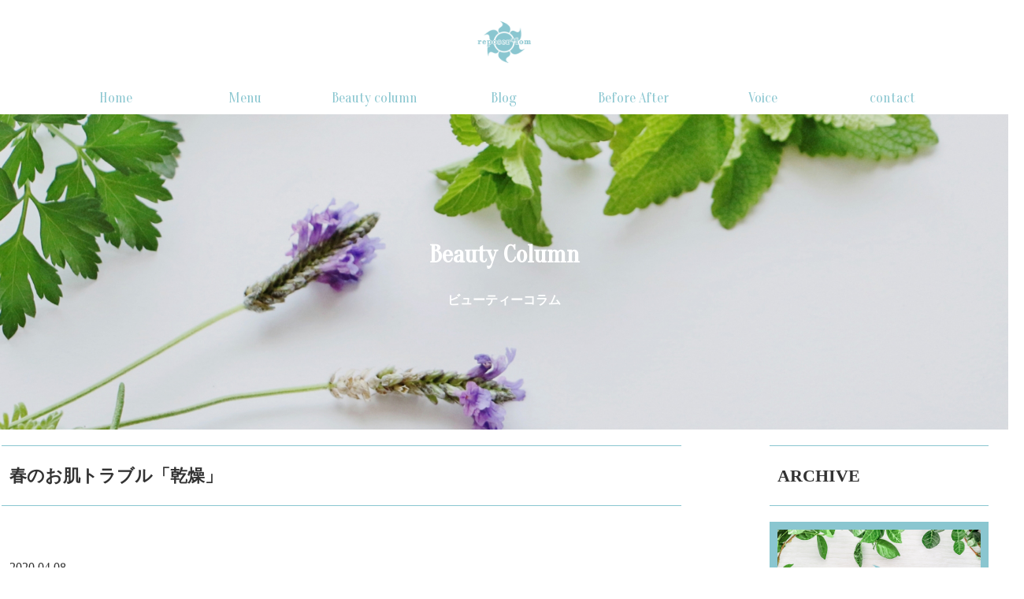

--- FILE ---
content_type: text/html; charset=UTF-8
request_url: https://reposer-lom.com/%E6%98%A5%E3%81%AE%E3%81%8A%E8%82%8C%E3%83%88%E3%83%A9%E3%83%96%E3%83%AB%E3%80%8C%E4%B9%BE%E7%87%A5%E3%80%8D/
body_size: 6619
content:
<!DOCTYPE html>
<!--[if lt IE 9]>
  <script src="http://html5shim.googlecode.com/svn/trunk/html5.js"></script>

<![endif]-->
<!--[if lt IE 9]>
  <script src="http://ie7-js.googlecode.com/svn/version/2.1(beta4)/IE9.js"></script>
<![endif]-->
<html lang="ja">
<head>
<meta charset="UTF-8">



<!-- ▼ ビューポート -->
<meta name="viewport" content="width=device-width, initial-scale=1.0, maximum-scale=1.0, minimum-scale=1.0">


<!-- ▼ スタイルシート -->
<link rel="stylesheet" type="text/css" href="https://reposer-lom.com/wp-content/themes/reposer2/common/css/reset.css" />
<link rel="stylesheet" type="text/css" href="https://reposer-lom.com/wp-content/themes/reposer2/common/css/style.css?date=2026/01/28 12:32:42" />


<!-- ▼ fontawesome -->
<link href="https://use.fontawesome.com/releases/v5.0.6/css/all.css" rel="stylesheet">
<link href="https://stackpath.bootstrapcdn.com/font-awesome/4.7.0/css/font-awesome.min.css" rel="stylesheet" integrity="sha384-wvfXpqpZZVQGK6TAh5PVlGOfQNHSoD2xbE+QkPxCAFlNEevoEH3Sl0sibVcOQVnN" crossorigin="anonymous">


<!-- ▼ js -->
<script src="https://ajax.googleapis.com/ajax/libs/jquery/2.2.0/jquery.min.js"></script>
<script src="https://reposer-lom.com/wp-content/themes/reposer2/common/js/function.js"></script>
<script src="https://reposer-lom.com/wp-content/themes/reposer2/common/js/inview/jquery.inview.min.js"></script>

<!-- ▼ ファビコン -->
<link rel="apple-touch-icon" href="https://reposer-lom.com/wp-content/themes/reposer2/images/favicon/favicon.ico">
<link rel="SHORTCUT ICON" href="https://reposer-lom.com/wp-content/themes/reposer2/images/favicon/favicon.ico">
<link rel="icon" href="https://reposer-lom.com/wp-content/themes/reposer2/images/favicon/favicon.ico">

<!-- ▼ サイトタイトル -->
<title>春のお肌トラブル「乾燥」 | ルポゼロム</title>


<!-- All in One SEO Pack 3.3.5 によって Michael Torbert の Semper Fi Web Design[1719,1730] -->
<script type="application/ld+json" class="aioseop-schema">{"@context":"https://schema.org","@graph":[{"@type":"Organization","@id":"https://reposer-lom.com/#organization","url":"https://reposer-lom.com/","name":"\u30eb\u30dd\u30bc\u30ed\u30e0","sameAs":[]},{"@type":"WebSite","@id":"https://reposer-lom.com/#website","url":"https://reposer-lom.com/","name":"\u30eb\u30dd\u30bc\u30ed\u30e0","publisher":{"@id":"https://reposer-lom.com/#organization"},"potentialAction":{"@type":"SearchAction","target":"https://reposer-lom.com/?s={search_term_string}","query-input":"required name=search_term_string"}},{"@type":"WebPage","@id":"https://reposer-lom.com/%e6%98%a5%e3%81%ae%e3%81%8a%e8%82%8c%e3%83%88%e3%83%a9%e3%83%96%e3%83%ab%e3%80%8c%e4%b9%be%e7%87%a5%e3%80%8d/#webpage","url":"https://reposer-lom.com/%e6%98%a5%e3%81%ae%e3%81%8a%e8%82%8c%e3%83%88%e3%83%a9%e3%83%96%e3%83%ab%e3%80%8c%e4%b9%be%e7%87%a5%e3%80%8d/","inLanguage":"ja","name":"\u6625\u306e\u304a\u808c\u30c8\u30e9\u30d6\u30eb\u300c\u4e7e\u71e5\u300d","isPartOf":{"@id":"https://reposer-lom.com/#website"},"datePublished":"2020-04-08T06:11:44+00:00","dateModified":"2020-04-08T06:11:47+00:00"},{"@type":"Article","@id":"https://reposer-lom.com/%e6%98%a5%e3%81%ae%e3%81%8a%e8%82%8c%e3%83%88%e3%83%a9%e3%83%96%e3%83%ab%e3%80%8c%e4%b9%be%e7%87%a5%e3%80%8d/#article","isPartOf":{"@id":"https://reposer-lom.com/%e6%98%a5%e3%81%ae%e3%81%8a%e8%82%8c%e3%83%88%e3%83%a9%e3%83%96%e3%83%ab%e3%80%8c%e4%b9%be%e7%87%a5%e3%80%8d/#webpage"},"author":{"@id":"https://reposer-lom.com/author/reposerlom-owner/#author"},"headline":"\u6625\u306e\u304a\u808c\u30c8\u30e9\u30d6\u30eb\u300c\u4e7e\u71e5\u300d","datePublished":"2020-04-08T06:11:44+00:00","dateModified":"2020-04-08T06:11:47+00:00","commentCount":0,"mainEntityOfPage":{"@id":"https://reposer-lom.com/%e6%98%a5%e3%81%ae%e3%81%8a%e8%82%8c%e3%83%88%e3%83%a9%e3%83%96%e3%83%ab%e3%80%8c%e4%b9%be%e7%87%a5%e3%80%8d/#webpage"},"publisher":{"@id":"https://reposer-lom.com/#organization"},"articleSection":"\u30d3\u30e5\u30fc\u30c6\u30a3\u30fc\u30b3\u30e9\u30e0"},{"@type":"Person","@id":"https://reposer-lom.com/author/reposerlom-owner/#author","name":"\u30eb\u30dd\u30bc\u30fb\u30ed\u30e0\u30aa\u30fc\u30ca\u30fc","sameAs":[],"image":{"@type":"ImageObject","@id":"https://reposer-lom.com/#personlogo","url":"https://secure.gravatar.com/avatar/d025e555e0170ba9457fba9f9575b431?s=96&d=mm&r=g","width":96,"height":96,"caption":"\u30eb\u30dd\u30bc\u30fb\u30ed\u30e0\u30aa\u30fc\u30ca\u30fc"}}]}</script>
<link rel="canonical" href="https://reposer-lom.com/春のお肌トラブル「乾燥」/" />
<meta property="og:type" content="activity" />
<meta property="og:title" content="春のお肌トラブル「乾燥」 | ルポゼロム" />
<meta property="og:description" content="春になると気温は上昇してきますが、昼と夜の寒暖差が大きく気温の変化にお肌がついていけず、お肌トラブルが増える季節でもあります。空気の乾燥は冬だけでなく春にやってくる移動性の高気圧は乾いた空気を持っていて冬よりも気温が上がって空気中の水分が蒸発しやすくなる為、冬と同じくらい空気が乾燥しやすくなります。お肌の保湿をしっかりすることが大切です" />
<meta property="og:url" content="https://reposer-lom.com/春のお肌トラブル「乾燥」/" />
<meta property="og:site_name" content="ルポゼロム" />
<meta property="og:image" content="https://reposer-lom.com/wp-content/plugins/all-in-one-seo-pack/images/default-user-image.png" />
<meta property="og:image:secure_url" content="https://reposer-lom.com/wp-content/plugins/all-in-one-seo-pack/images/default-user-image.png" />
<meta name="twitter:card" content="summary" />
<meta name="twitter:title" content="春のお肌トラブル「乾燥」 | ルポゼロム" />
<meta name="twitter:description" content="春になると気温は上昇してきますが、昼と夜の寒暖差が大きく気温の変化にお肌がついていけず、お肌トラブルが増える季節でもあります。空気の乾燥は冬だけでなく春にやってくる移動性の高気圧は乾いた空気を持っていて冬よりも気温が上がって空気中の水分が蒸発しやすくなる為、冬と同じくらい空気が乾燥しやすくなります。お肌の保湿をしっかりすることが大切です" />
<meta name="twitter:image" content="https://reposer-lom.com/wp-content/plugins/all-in-one-seo-pack/images/default-user-image.png" />
			<script type="text/javascript" >
				window.ga=window.ga||function(){(ga.q=ga.q||[]).push(arguments)};ga.l=+new Date;
				ga('create', 'UA-111704801-1', 'auto');
				// Plugins
				
				ga('send', 'pageview');
			</script>
			<script async src="https://www.google-analytics.com/analytics.js"></script>
			<!-- All in One SEO Pack -->
<link rel='dns-prefetch' href='//www.google.com' />
<link rel='dns-prefetch' href='//s.w.org' />
<link rel="alternate" type="application/rss+xml" title="ルポゼロム &raquo; 春のお肌トラブル「乾燥」 のコメントのフィード" href="https://reposer-lom.com/%e6%98%a5%e3%81%ae%e3%81%8a%e8%82%8c%e3%83%88%e3%83%a9%e3%83%96%e3%83%ab%e3%80%8c%e4%b9%be%e7%87%a5%e3%80%8d/feed/" />
		<script type="text/javascript">
			window._wpemojiSettings = {"baseUrl":"https:\/\/s.w.org\/images\/core\/emoji\/11.2.0\/72x72\/","ext":".png","svgUrl":"https:\/\/s.w.org\/images\/core\/emoji\/11.2.0\/svg\/","svgExt":".svg","source":{"concatemoji":"https:\/\/reposer-lom.com\/wp-includes\/js\/wp-emoji-release.min.js?ver=5.1.19"}};
			!function(e,a,t){var n,r,o,i=a.createElement("canvas"),p=i.getContext&&i.getContext("2d");function s(e,t){var a=String.fromCharCode;p.clearRect(0,0,i.width,i.height),p.fillText(a.apply(this,e),0,0);e=i.toDataURL();return p.clearRect(0,0,i.width,i.height),p.fillText(a.apply(this,t),0,0),e===i.toDataURL()}function c(e){var t=a.createElement("script");t.src=e,t.defer=t.type="text/javascript",a.getElementsByTagName("head")[0].appendChild(t)}for(o=Array("flag","emoji"),t.supports={everything:!0,everythingExceptFlag:!0},r=0;r<o.length;r++)t.supports[o[r]]=function(e){if(!p||!p.fillText)return!1;switch(p.textBaseline="top",p.font="600 32px Arial",e){case"flag":return s([55356,56826,55356,56819],[55356,56826,8203,55356,56819])?!1:!s([55356,57332,56128,56423,56128,56418,56128,56421,56128,56430,56128,56423,56128,56447],[55356,57332,8203,56128,56423,8203,56128,56418,8203,56128,56421,8203,56128,56430,8203,56128,56423,8203,56128,56447]);case"emoji":return!s([55358,56760,9792,65039],[55358,56760,8203,9792,65039])}return!1}(o[r]),t.supports.everything=t.supports.everything&&t.supports[o[r]],"flag"!==o[r]&&(t.supports.everythingExceptFlag=t.supports.everythingExceptFlag&&t.supports[o[r]]);t.supports.everythingExceptFlag=t.supports.everythingExceptFlag&&!t.supports.flag,t.DOMReady=!1,t.readyCallback=function(){t.DOMReady=!0},t.supports.everything||(n=function(){t.readyCallback()},a.addEventListener?(a.addEventListener("DOMContentLoaded",n,!1),e.addEventListener("load",n,!1)):(e.attachEvent("onload",n),a.attachEvent("onreadystatechange",function(){"complete"===a.readyState&&t.readyCallback()})),(n=t.source||{}).concatemoji?c(n.concatemoji):n.wpemoji&&n.twemoji&&(c(n.twemoji),c(n.wpemoji)))}(window,document,window._wpemojiSettings);
		</script>
		<style type="text/css">
img.wp-smiley,
img.emoji {
	display: inline !important;
	border: none !important;
	box-shadow: none !important;
	height: 1em !important;
	width: 1em !important;
	margin: 0 .07em !important;
	vertical-align: -0.1em !important;
	background: none !important;
	padding: 0 !important;
}
</style>
	<link rel='stylesheet' id='sb_instagram_styles-css'  href='https://reposer-lom.com/wp-content/plugins/instagram-feed/css/sbi-styles.min.css?ver=2.9.7' type='text/css' media='all' />
<link rel='stylesheet' id='wp-block-library-css'  href='https://reposer-lom.com/wp-includes/css/dist/block-library/style.min.css?ver=5.1.19' type='text/css' media='all' />
<link rel='stylesheet' id='contact-form-7-css'  href='https://reposer-lom.com/wp-content/plugins/contact-form-7/includes/css/styles.css?ver=5.1.6' type='text/css' media='all' />
<script type='text/javascript' src='https://reposer-lom.com/wp-includes/js/jquery/jquery.js?ver=1.12.4'></script>
<script type='text/javascript' src='https://reposer-lom.com/wp-includes/js/jquery/jquery-migrate.min.js?ver=1.4.1'></script>
<link rel='https://api.w.org/' href='https://reposer-lom.com/wp-json/' />
<link rel="EditURI" type="application/rsd+xml" title="RSD" href="https://reposer-lom.com/xmlrpc.php?rsd" />
<link rel="wlwmanifest" type="application/wlwmanifest+xml" href="https://reposer-lom.com/wp-includes/wlwmanifest.xml" /> 
<link rel='prev' title='大切なお客様へ。緊急事態宣言に伴う営業自粛のお知らせ' href='https://reposer-lom.com/%ef%bc%94%e6%9c%88%e3%81%ae%e5%96%b6%e6%a5%ad%e3%81%ab%e3%81%a4%e3%81%84%e3%81%a6/' />
<link rel='next' title='春のお肌トラブル「花粉」' href='https://reposer-lom.com/%e6%98%a5%e3%81%ae%e3%81%8a%e8%82%8c%e3%83%88%e3%83%a9%e3%83%96%e3%83%ab%e3%80%8c%e8%8a%b1%e7%b2%89%e3%80%8d/' />
<meta name="generator" content="WordPress 5.1.19" />
<link rel='shortlink' href='https://reposer-lom.com/?p=103' />
<link rel="alternate" type="application/json+oembed" href="https://reposer-lom.com/wp-json/oembed/1.0/embed?url=https%3A%2F%2Freposer-lom.com%2F%25e6%2598%25a5%25e3%2581%25ae%25e3%2581%258a%25e8%2582%258c%25e3%2583%2588%25e3%2583%25a9%25e3%2583%2596%25e3%2583%25ab%25e3%2580%258c%25e4%25b9%25be%25e7%2587%25a5%25e3%2580%258d%2F" />
<link rel="alternate" type="text/xml+oembed" href="https://reposer-lom.com/wp-json/oembed/1.0/embed?url=https%3A%2F%2Freposer-lom.com%2F%25e6%2598%25a5%25e3%2581%25ae%25e3%2581%258a%25e8%2582%258c%25e3%2583%2588%25e3%2583%25a9%25e3%2583%2596%25e3%2583%25ab%25e3%2580%258c%25e4%25b9%25be%25e7%2587%25a5%25e3%2580%258d%2F&#038;format=xml" />
</head>

<body>

<header>

<!-- フロント以外 ▼-->
<div class="header-logo">
	<a href="https://reposer-lom.com/">
		<img src="https://reposer-lom.com/wp-content/themes/reposer2/images/common/top-logo.png" alt="">
	</a>
</div>
<!-- フロント以外 ▲-->

<!-- 共通 ▼-->
<!-- ナビゲーションST -->
<div class="menu-btn">
	<a class="menu-trigger" href="#">
		<span></span>
		<span></span>
		<span></span>
	</a>
</div>
<nav class="navbar">
	<ul class="gnav">
		<li class="item"><a href="https://reposer-lom.com/">Home</a></li>
		<li class="item"><a href="https://reposer-lom.com/page-menu2025-itiran/">Menu</a></li>
		<!-- <li class="item"><a href="https://reposer-lom.com/voice">Voice</a></li> -->
		<li class="item"><a href="https://reposer-lom.com/category/column/">Beauty column</a></li>
		<li class="item"><a href="https://reposer-lom.com/category/blog">Blog</a></li>
		<li class="item"><a href="https://reposer-lom.com/beforeafter-cat/simicare/">Before After</a></li>
		<li class="item"><a href="https://reposer-lom.com/voice/">Voice</a></li>
		<li class="item"><a href="https://reposer-lom.com/contact">contact</a></li>
	</ul>
</nav>
<!-- ナビゲーションFIN -->
	
<!--<p><a href="https://reposer-lom.com/%e3%80%8c%e7%b7%8a%e6%80%a5%e4%ba%8b%e6%85%8b%e5%ae%a3%e8%a8%80%e3%80%8d%e6%9c%9f%e9%96%93%e4%b8%ad%e3%81%ae%e5%96%b6%e6%a5%ad%e3%81%ab%e3%81%a4%e3%81%8d%e3%81%be%e3%81%97%e3%81%a6%e3%80%8d/" style="display: block; width:300px; background-color: #569D98; color :#fff; font-weight: bold; padding : 10px; margin-top: 10px; text-align: center; margin:20px auto;">大事なお知らせ
<br><br>「緊急事態宣言」期間中の<br>営業につきまして<br><br>２０２１年４月２５日から緊急事態宣言が発出されました。<br>
東京都の休業協力依頼によりルポゼ・ロムは４月２５日から６月末まで休業させていただきます。<br>お客様には大変ご迷惑をおかけいたしますが、何卒ご理解の程宜しくお願い申し上げます。</a></p>-->




<!-- 共通 ▲-->

<div class="page-title page-title-menu">
		<div class="page-headText">
			<p class="title">Beauty Column</p>
			<p>ビューティーコラム</p>
		</div>
</div>



</header>
<!--========== ▼ article　（ページ毎にid名を変更） ==========-->
<article id="single" class="single">

	<div class="row">
		
  	

		<div class="col-l-8 col-sm-9 col-s-12">
			
			<div class="single-content">

				<h1 class="single-title">春のお肌トラブル「乾燥」</h1>
				
				<div class="line-it-button" data-lang="ja" data-type="friend" data-lineid="@155gyqxe" style="display: none;"></div>
 			<script src="https://d.line-scdn.net/r/web/social-plugin/js/thirdparty/loader.min.js" async="async" defer="defer"></script>

				<time datetime="2020-04-08">
							2020.04.08				</time>
				<div class="single-coment">
					<p><p>春になると気温は上昇してきますが、昼と夜の寒暖差が大きく気温の変化にお肌がついていけず、お肌トラブルが増える季節でもあります。空気の乾燥は冬だけでなく春にやってくる移動性の高気圧は乾いた空気を持っていて冬よりも気温が上がって空気中の水分が蒸発しやすくなる為、冬と同じくらい空気が乾燥しやすくなります。お肌の保湿をしっかりすることが大切です</p>
</p>
				</div>

			</div>
			
		</div>




		<div class="col-l-4 col-sm-3 col-s-12">

						<aside class="sidebar">

				<!-- single-style以外に表示　▽▽▽ -->
				<div class="inner">
					
					<h2>ARCHIVE</h2>


					<ul class="blog-list">


				      <li class="blog-box">
				        <figure class="">
				        	<a href="https://reposer-lom.com/%e6%b0%97%e3%81%ab%e3%81%aa%e3%82%8b%e6%af%9b%e7%a9%b4/" target="_self">
<img src="https://reposer-lom.com/wp-content/themes/reposer2/images/common/eyecatch-defa.jpg" width="100%" alt="thumbnail" />	
							</a>
						</figure>
				        <h3 class="title">気になる毛穴</h3>
				 
				      </li>

				      <li class="blog-box">
				        <figure class="">
				        	<a href="https://reposer-lom.com/%e6%98%a5%e3%81%ae%e3%81%8a%e8%82%8c%e3%83%88%e3%83%a9%e3%83%96%e3%83%ab%ef%bc%93%e3%81%a4%e7%9b%ae%e3%80%8c%e7%b4%ab%e5%a4%96%e7%b7%9a%e3%80%8d/" target="_self">
<img src="https://reposer-lom.com/wp-content/themes/reposer2/images/common/eyecatch-defa.jpg" width="100%" alt="thumbnail" />	
							</a>
						</figure>
				        <h3 class="title">春のお肌トラブル３つ目「紫外線」</h3>
				 
				      </li>

				      <li class="blog-box">
				        <figure class="">
				        	<a href="https://reposer-lom.com/%e6%98%a5%e3%81%ae%e3%81%8a%e8%82%8c%e3%83%88%e3%83%a9%e3%83%96%e3%83%ab%e3%80%8c%e8%8a%b1%e7%b2%89%e3%80%8d/" target="_self">
<img src="https://reposer-lom.com/wp-content/themes/reposer2/images/common/eyecatch-defa.jpg" width="100%" alt="thumbnail" />	
							</a>
						</figure>
				        <h3 class="title">春のお肌トラブル「花粉」</h3>
				 
				      </li>
				      

				    </ul>

				</div>
				<!-- single-style以外に表示　△△△ -->




			</aside>			
		</div>

	</div>

	

</article>
<!--========== ▲ article　（ページ毎にid名を変更） ==========-->

<footer>
	
	<div class="footer-inner">
		
		<!-- <div class="footer-sns">
			<a href=""><i class="fab fa-instagram"></i></a>
			<a href=""><i class="fab fa-facebook"></i></a>
			<a href=""><i class="fab fa-twitter"></i></a>
		</div> -->

		<div class="footer-sns">
			<!-- <div class="line-it-button" data-lang="ja" data-type="friend" data-lineid="@155gyqxe" style="display: none;"></div>
 <script src="https://d.line-scdn.net/r/web/social-plugin/js/thirdparty/loader.min.js" async="async" defer="defer"></script> -->
 			<!-- <a href="https://page.line.me/155gyqxe?openQrModal=true">
 				<img src="https://reposer-lom.com/wp-content/themes/reposer2/images/footer/icon_line.png" alt="ライン">
 			</a> -->
		</div>
		

		<div class="row">
			
			<div class="col-l-6 col-sm-5 col-s-12">
				<ul>
					<li>
						<a href="https://reposer-lom.com/">Home</a>
					</li>
					<li>
						<a href="https://reposer-lom.com/page-menu2025-itiran">Menu</a>
					</li>
					<li>
						<a href="https://reposer-lom.com/voice/">Customer Voice</a>
					</li>
					<li>
						<a href="https://reposer-lom.com/category/column/">Beauty Column</a>
					</li>
					<li>
						<a href="https://reposer-lom.com/category/blog/">Blog</a>
					</li>
					<li>
						<a href="https://reposer-lom.com/contact">contact</a>
					</li>
				</ul>
			</div>

			<div class="col-l-6 col-sm-7 col-s-12">



				<table>
				  <tr>
				    <td>ADDRESS</td><td>神奈川県鎌倉市大船2-16-13</td>
				  </tr>
				  <tr>
				    <td>HOLIDAY</td><td>不定休</td>
				  </tr>
				  <tr>
				    <td>HOURS</td><td>月〜金曜 10時～17時<br>
				 	土・日・祝祭日 10時～18時<br>
＊時間外はご相談ください。</td>
				  </tr>
				  <tr>
				    <td>TEL</td><td>080－4797-0319</td>
				  </tr>
				  <tr>
				</table>
				
			</div>

		</div>

	</div>

	<p class="copyright">Copyright Reposer lom</p>
</footer>

<!-- <section class="footer-contact">
	<div class="footer-contact-inner">
		<div class="tel">
			<a href="tel:080-4791-0319"><i class="fas fa-phone"></i>080-4797-0319<br><span></span></a>
		</div>
		<div class="yoyaku">
			<a href="https://reposer-lom.com/yoyaku"><i class="fas fa-laptop"></i>WEB予約</a>
		</div>
	</div>
</section> -->

<!-- Instagram Feed JS -->
<script type="text/javascript">
var sbiajaxurl = "https://reposer-lom.com/wp-admin/admin-ajax.php";
</script>
<script type='text/javascript'>
/* <![CDATA[ */
var wpcf7 = {"apiSettings":{"root":"https:\/\/reposer-lom.com\/wp-json\/contact-form-7\/v1","namespace":"contact-form-7\/v1"}};
/* ]]> */
</script>
<script type='text/javascript' src='https://reposer-lom.com/wp-content/plugins/contact-form-7/includes/js/scripts.js?ver=5.1.6'></script>
<script type='text/javascript'>
var renderInvisibleReCaptcha = function() {

    for (var i = 0; i < document.forms.length; ++i) {
        var form = document.forms[i];
        var holder = form.querySelector('.inv-recaptcha-holder');

        if (null === holder) continue;
		holder.innerHTML = '';

         (function(frm){
			var cf7SubmitElm = frm.querySelector('.wpcf7-submit');
            var holderId = grecaptcha.render(holder,{
                'sitekey': '6LeLMfIcAAAAADVVG5LK81KV_89H-YKEERhwEhWu', 'size': 'invisible', 'badge' : 'inline',
                'callback' : function (recaptchaToken) {
					if((null !== cf7SubmitElm) && (typeof jQuery != 'undefined')){jQuery(frm).submit();grecaptcha.reset(holderId);return;}
					 HTMLFormElement.prototype.submit.call(frm);
                },
                'expired-callback' : function(){grecaptcha.reset(holderId);}
            });

			if(null !== cf7SubmitElm && (typeof jQuery != 'undefined') ){
				jQuery(cf7SubmitElm).off('click').on('click', function(clickEvt){
					clickEvt.preventDefault();
					grecaptcha.execute(holderId);
				});
			}
			else
			{
				frm.onsubmit = function (evt){evt.preventDefault();grecaptcha.execute(holderId);};
			}


        })(form);
    }
};
</script>
<script type='text/javascript' async defer src='https://www.google.com/recaptcha/api.js?onload=renderInvisibleReCaptcha&#038;render=explicit&#038;hl=ja'></script>
<script type='text/javascript' src='https://reposer-lom.com/wp-includes/js/wp-embed.min.js?ver=5.1.19'></script>
</body>
</html>

--- FILE ---
content_type: text/css
request_url: https://reposer-lom.com/wp-content/themes/reposer2/common/css/style.css?date=2026/01/28%2012:32:42
body_size: 14912
content:
@charset "UTF-8";
/*========================================================

  1.インポートファイル
  2.基本設定

========================================================*/
/*========================================================

  １．インポートファイル

========================================================*/
/* 必須 */
/*——————— ▼ MacBook・ノートPC ———————*/
/*——————— ▼ iPad(横)・iPadPro　———————*/
/*——————— ▼ iPad mini(横) ———————*/
/*——————— ▼ iPad mini(縦) ———————*/
/*——————— ▼ スマホ ———————*/
/*========================================================

  1.transform
  2.flex-box
  3.gradient
  4.position
  5.other

========================================================*/
/*========================================================

  1.transform

========================================================*/
/*——————— ▼ transition ———————*/
/*——————— ▼ translate ———————*/
/*——————— ▼ scale ———————*/
/*——————— ▼ rotate ———————*/
/*——————— ▼ rotateX ———————*/
/*——————— ▼ rotateY ———————*/
/*==================================================

  2.flex-box

==================================================*/
/*——————— ▼ flexbox ———————*/
/*——————— ▼ justify-content ———————*/
/*——————— ▼ align-items ———————*/
/*——————— ▼ flex-wrap ———————*/
/*——————— ▼ flex ———————*/
/*==================================================

  3.gradient

==================================================*/
/*——————— ▼ 明 → 暗 ———————*/
/*——————— ▼ 暗 → 明 ———————*/
/*==================================================

  4.position

==================================================*/
/*——————— ▼ 上 真ん中 ———————*/
/*——————— ▼ 左上 ———————*/
/*——————— ▼ 右上 ———————*/
/*——————— ▼ 下 真ん中 ———————*/
/*——————— ▼ 左下 ———————*/
/*——————— ▼ 右下 ———————*/
/*——————— ▼ 上下中央 ———————*/
/*==================================================

  5.other

==================================================*/
/*——————— ▼ 天地中央 ———————*/
/*——————— ▼ opacity ———————*/
/*——————— ▼ border-radius ———————*/
/*——————— ▼ 正円 ———————*/
/*——————— ▼ 矢印 ———————*/
/* 必須 */
/*========================================================

  1.コンテンツレイアウト

========================================================*/
/*========================================================

  1.コンテンツレイアウト

========================================================*/
@import url("https://fonts.googleapis.com/css?family=Oranienbaum");
@import url("https://fonts.googleapis.com/css?family=Playfair+Display&display=swap");
@import url("https://fonts.googleapis.com/css?family=Bad+Script&display=swap");
.row {
  width: 100%;
  display: flex;
  flex-wrap: wrap;
  /*——————— ▼ PC ———————*/
  /*——————— ▼ tab ———————*/
  /*——————— ▼ phab ———————*/
  /*——————— ▼ sp ———————*/
}
.row .col-l-12 {
  width: 100%;
}
.row .col-l-11 {
  width: 91.6666666667%;
}
.row .col-l-10 {
  width: 83.3333333333%;
}
.row .col-l-9 {
  width: 75%;
}
.row .col-l-8 {
  width: 66.6666666667%;
}
.row .col-l-7 {
  width: 58.3333333333%;
}
.row .col-l-6 {
  width: 50%;
}
.row .col-l-5 {
  width: 41.6666666667%;
}
.row .col-l-4 {
  width: 33.3333333333%;
}
.row .col-l-3 {
  width: 25%;
}
.row .col-l-2 {
  width: 16.6666666667%;
}
.row .col-l-1 {
  width: 8.3333333333%;
}
@media screen and (max-width: 1024px) {
  .row .col-m-12 {
    width: 100%;
  }
}
@media screen and (max-width: 1024px) {
  .row .col-m-11 {
    width: 91.6666666667%;
  }
}
@media screen and (max-width: 1024px) {
  .row .col-m-10 {
    width: 83.3333333333%;
  }
}
@media screen and (max-width: 1024px) {
  .row .col-m-9 {
    width: 75%;
  }
}
@media screen and (max-width: 1024px) {
  .row .col-m-8 {
    width: 66.6666666667%;
  }
}
@media screen and (max-width: 1024px) {
  .row .col-m-7 {
    width: 58.3333333333%;
  }
}
@media screen and (max-width: 1024px) {
  .row .col-m-6 {
    width: 50%;
  }
}
@media screen and (max-width: 1024px) {
  .row .col-m-5 {
    width: 41.6666666667%;
  }
}
@media screen and (max-width: 1024px) {
  .row .col-m-4 {
    width: 33.3333333333%;
  }
}
@media screen and (max-width: 1024px) {
  .row .col-m-3 {
    width: 25%;
  }
}
@media screen and (max-width: 1024px) {
  .row .col-m-2 {
    width: 16.6666666667%;
  }
}
@media screen and (max-width: 1024px) {
  .row .col-m-1 {
    width: 8.3333333333%;
  }
}
@media screen and (max-width: 768px) {
  .row .col-sm-12 {
    width: 100%;
  }
}
@media screen and (max-width: 768px) {
  .row .col-sm-11 {
    width: 91.6666666667%;
  }
}
@media screen and (max-width: 768px) {
  .row .col-sm-10 {
    width: 83.3333333333%;
  }
}
@media screen and (max-width: 768px) {
  .row .col-sm-9 {
    width: 75%;
  }
}
@media screen and (max-width: 768px) {
  .row .col-sm-8 {
    width: 66.6666666667%;
  }
}
@media screen and (max-width: 768px) {
  .row .col-sm-7 {
    width: 58.3333333333%;
  }
}
@media screen and (max-width: 768px) {
  .row .col-sm-6 {
    width: 50%;
  }
}
@media screen and (max-width: 768px) {
  .row .col-sm-5 {
    width: 41.6666666667%;
  }
}
@media screen and (max-width: 768px) {
  .row .col-sm-4 {
    width: 33.3333333333%;
  }
}
@media screen and (max-width: 768px) {
  .row .col-sm-3 {
    width: 25%;
  }
}
@media screen and (max-width: 768px) {
  .row .col-sm-2 {
    width: 16.6666666667%;
  }
}
@media screen and (max-width: 768px) {
  .row .col-sm-1 {
    width: 8.3333333333%;
  }
}
@media screen and (max-width: 414px) {
  .row .col-s-12 {
    width: 100%;
  }
}
@media screen and (max-width: 414px) {
  .row .col-s-11 {
    width: 91.6666666667%;
  }
}
@media screen and (max-width: 414px) {
  .row .col-s-10 {
    width: 83.3333333333%;
  }
}
@media screen and (max-width: 414px) {
  .row .col-s-9 {
    width: 75%;
  }
}
@media screen and (max-width: 414px) {
  .row .col-s-8 {
    width: 66.6666666667%;
  }
}
@media screen and (max-width: 414px) {
  .row .col-s-7 {
    width: 58.3333333333%;
  }
}
@media screen and (max-width: 414px) {
  .row .col-s-6 {
    width: 50%;
  }
}
@media screen and (max-width: 414px) {
  .row .col-s-5 {
    width: 41.6666666667%;
  }
}
@media screen and (max-width: 414px) {
  .row .col-s-4 {
    width: 33.3333333333%;
  }
}
@media screen and (max-width: 414px) {
  .row .col-s-3 {
    width: 25%;
  }
}
@media screen and (max-width: 414px) {
  .row .col-s-2 {
    width: 16.6666666667%;
  }
}
@media screen and (max-width: 414px) {
  .row .col-s-1 {
    width: 8.3333333333%;
  }
}

.row-rev {
  flex-direction: row-reverse;
}

/* 必須 */
/*========================================================

  【初期設定】

  1.フォントサイズ
  2.フォントサイズ基本設定

========================================================*/
/*========================================================

  1.フォントサイズ

========================================================*/
/*========================================================

  2.フォントサイズ基本設定

========================================================*/
/*——————— ▼ フォント設定 ———————*/
html {
  width: 100%;
  font-size: 62.5%;
}
html body {
  font-size: 16px;
  font-size: 1.6rem;
  font-family: "游明朝", YuMincho, "Hiragino Mincho ProN W3", "ヒラギノ明朝 ProN W3", "Hiragino Mincho ProN", "HG明朝E", "ＭＳ Ｐ明朝", "ＭＳ 明朝", serif;
  line-height: 1.6;
  color: #333;
}
@media screen and (max-width: 768px) {
  html body {
    padding: 0;
    font-size: 14px;
    font-size: 1.4rem;
  }
}
html body a {
  text-decoration: none;
}
html body img {
  max-width: 100%;
  height: auto;
}

/* 必須 */
/*========================================================

  【初期設定】

  1.カラー設定

========================================================*/
/*========================================================

  1.カラー設定

========================================================*/
/*——————— ▼ ベースカラー（背景や余白） ———————*/
/*——————— ▼ メインカラー（navや見出し） ———————*/
/*——————— ▼ サブカラー（リンクやアクセント部分） ———————*/
/* 必須 */
/*========================================================

  【初期設定】

  1.コンテンツ幅

========================================================*/
/*========================================================

  1.コンテンツ幅

========================================================*/
/*——————— ▼ TOPページ ———————*/
article#top {
  width: 100%;
}

/*——————— ▼ 下層ページ ———————*/
article#page {
  width: 1300px;
  margin: 0 auto;
}
@media screen and (max-width: 1024px) {
  article#page {
    width: 100%;
  }
}

/*——————— ▼ アーカイブページ ———————*/
article#archive {
  width: 1300px;
  margin: 0 auto;
}
@media screen and (max-width: 1024px) {
  article#archive {
    width: 100%;
  }
}

/*——————— ▼ シングルページ ———————*/
article#single {
  width: 1300px;
  margin: 0 auto;
}
@media screen and (max-width: 1024px) {
  article#single {
    width: 100%;
  }
}

/* 必須 */
/*========================================================

  header

========================================================*/
.fullcreen {
  width: 100%;
  height: 100vh;
  position: relative;
}
.fullcreen h1 {
  position: absolute;
  top: 0;
  left: 20%;
  font-size: 1.4px;
  font-size: 1.4rem;
  font-weight: normal;
  color: #fff;
}
@media screen and (max-width: 414px) {
  .fullcreen h1 {
    font-size: 12px;
    font-size: 1.2rem;
  }
}
.fullcreen .top-logo {
  position: absolute;
  bottom: 0;
  left: 50%;
  transform: translate(-50%, 0);
  width: 150px;
  height: 100px;
}
@media screen and (max-width: 414px) {
  .fullcreen .top-logo {
    top: 0;
    left: 0;
    transform: translate(0, 0);
    width: 100%;
    height: 74px;
    background-color: #fff;
    overflow: hidden;
  }
  .fullcreen .top-logo a {
    display: block;
    width: 148px;
    margin: -28px 0px 0px 0px;
  }
  .fullcreen .top-logo a img {
    width: 100%;
  }
}
.fullcreen .mv-text {
  opacity: 0;
  position: absolute;
  top: 30%;
  left: 20%;
  transition: all 2s ease;
  transform: translate(0, 50%);
}
.fullcreen .mv-text p {
  font-family: "Oranienbaum", serif;
  letter-spacing: 0.8rem;
  font-size: 2.2px;
  font-size: 2.2rem;
  color: #fff;
}
@media screen and (max-width: 414px) {
  .fullcreen .mv-text p {
    font-size: 18px;
    font-size: 1.8rem;
  }
}
.fullcreen .mv-text p:first-child {
  font-size: 6.4rem;
  font-weight: bold;
}
@media screen and (max-width: 1024px) {
  .fullcreen .mv-text {
    left: 4%;
  }
}
@media screen and (max-width: 414px) {
  .fullcreen .mv-text p {
    font-size: 1.8px;
    font-size: 1.8rem;
  }
}
@media screen and (max-width: 414px) and (max-width: 414px) {
  .fullcreen .mv-text p {
    font-size: 16px;
    font-size: 1.6rem;
  }
}
@media screen and (max-width: 414px) {
  .fullcreen .mv-text p:first-child {
    font-size: 2.8px;
    font-size: 2.8rem;
  }
}
@media screen and (max-width: 414px) and (max-width: 414px) {
  .fullcreen .mv-text p:first-child {
    font-size: 24px;
    font-size: 2.4rem;
  }
}
.fullcreen .mv-text.delay {
  opacity: 1;
  transform: translate(0, 0);
}

.top-mv {
  background: url("../../images/header/top-mv-pc2025.jpg") center/cover;
}
@media screen and (max-width: 414px) {
  .top-mv {
    background: url("../../images/header/top-mv-sp2025.jpg") center/cover;
  }
}

.header-logo {
  width: 10%;
  margin: 0 auto 2rem;
}
@media screen and (max-width: 1024px) {
  .header-logo {
    width: 18%;
    margin-left: 0;
  }
  .header-logo a {
    display: block;
    margin-top: -20px;
  }
}
@media screen and (max-width: 414px) {
  .header-logo {
    width: 100%;
    height: 102px;
    margin: 0;
  }
  .header-logo a {
    display: block;
    width: 148px;
    margin: -28px 0px 0px 0px;
  }
  .header-logo a img {
    width: 100%;
  }
}

/*——————— ▼ pc-header ———————*/
nav.navbar {
  max-width: 1150px;
  margin: 0 auto;
  overflow: hidden;
}

ul.gnav {
  display: flex;
  align-items: center;
}
ul.gnav li.item {
  width: 20%;
  width: 20%;
  text-align: center;
}
ul.gnav li.item:hover {
  background-color: #8ac6d0;
  letter-spacing: 0.5rem;
  transition: all 0.5s ease-in-out 0s;
}
ul.gnav li.item a {
  display: block;
  text-align: center;
  color: #8ac6d0;
  padding: 1rem 0;
  line-height: 2rem;
  font-family: "Oranienbaum", serif;
  font-size: 1.8px;
  font-size: 1.8rem;
}
@media screen and (max-width: 414px) {
  ul.gnav li.item a {
    font-size: 16px;
    font-size: 1.6rem;
  }
}
ul.gnav li.item a:hover {
  color: #fff;
}
ul.gnav li.item ul.submenuBox {
  display: none;
  position: absolute;
  top: 3.6rem;
  left: 0;
  right: 0;
  margin: auto;
  width: 100%;
  background-color: rgb(210.7682926829, 233.4512195122, 237.2317073171);
}
ul.gnav li.item ul.submenuBox li a {
  display: block;
  width: 100%;
}
ul.gnav li.submenu {
  display: block;
  color: #fff;
  position: relative;
  padding: 1rem 0;
}

@media screen and (max-width: 1024px) {
  nav.navbar {
    display: none;
    width: 100%;
    height: 100%;
    opacity: 0;
    position: fixed;
    top: 0;
    left: 0px;
    padding-top: 50px;
    transition: all 0.5s ease-in-out 0s;
  }
  nav.navbar ul.gnav {
    display: block;
    width: 100%;
  }
  nav.navbar ul.gnav li.item {
    width: 100%;
    text-align: left;
    border-bottom: 1px solid #909090;
  }
  nav.navbar ul.gnav li.item a {
    width: 100%;
    text-align: left;
    padding-left: 1rem;
    color: #fff;
  }
  nav.navbar ul.gnav li.item ul.submenuBox {
    position: relative;
    top: 1rem;
    background: transparent;
  }
  nav.navbar ul.gnav li.item ul.submenuBox li + li {
    border-top: 1px dotted #fff;
  }
  nav.navbar ul.gnav li.submenu {
    padding-left: 1rem;
  }
}

@media screen and (max-width: 1024px) {
  nav.navbar.active {
    display: block;
    opacity: 1;
    background-color: rgba(0, 0, 0, 0.8);
    left: 0;
    z-index: 1;
  }
}

.menu-btn {
  display: none;
  z-index: 2;
}
@media screen and (max-width: 1024px) {
  .menu-btn {
    display: block;
    position: fixed;
    top: 4px;
    right: 4px;
    padding: 5px;
    border: 1px solid #8ac6d0;
    background-color: #fff;
  }
  .menu-btn .menu-trigger {
    display: inline-block;
    transition: all 0.4s;
    box-sizing: border-box;
    position: relative;
    width: 50px;
    height: 44px;
  }
  .menu-btn .menu-trigger span {
    display: inline-block;
    transition: all 0.4s;
    box-sizing: border-box;
    position: absolute;
    left: 0;
    width: 100%;
    height: 4px;
    background-color: #8ac6d0;
    border-radius: 4px;
  }
  .menu-btn .menu-trigger span:nth-of-type(1) {
    top: 0;
  }
  .menu-btn .menu-trigger span:nth-of-type(2) {
    top: 20px;
  }
  .menu-btn .menu-trigger span:nth-of-type(3) {
    bottom: 0;
  }
  .menu-btn .menu-trigger span:nth-of-type(2)::after {
    position: absolute;
    top: 0;
    left: 0;
    content: "";
    width: 100%;
    height: 4px;
    background-color: #8ac6d0;
    border-radius: 4px;
    transition: all 0.4s;
  }
  .menu-btn .menu-trigger.active span:nth-of-type(1) {
    transform: translate(50%) scale(0);
  }
  .menu-btn .menu-trigger.active span:nth-of-type(2) {
    transform: rotate(45deg);
    background-color: #8ac6d0;
  }
  .menu-btn .menu-trigger.active span:nth-of-type(2)::after {
    transform: rotate(90deg);
    background-color: #8ac6d0;
  }
  .menu-btn .menu-trigger.active span:nth-of-type(3) {
    transform: translate(-50%) scale(0);
  }
}

.header-amebro {
  width: 20%;
  margin: 1rem auto;
}
@media screen and (max-width: 414px) {
  .header-amebro {
    width: 98%;
  }
}
.header-amebro a {
  display: block;
  width: 100%;
}

.page-title {
  width: 100%;
  height: 400px;
  position: relative;
}
.page-title .page-headText {
  display: block;
  position: absolute;
  top: 50%;
  left: 50%;
  transform: translateY(-50%) translateX(-50%);
  -webkit-transform: translateY(-50%) translateX(-50%);
}
.page-title .page-headText h1.title, .page-title .page-headText p.title {
  text-align: center;
  font-family: "Oranienbaum", serif;
  font-size: 3.2px;
  font-size: 3.2rem;
  display: block;
  margin-bottom: 2rem;
  color: #fff;
}
@media screen and (max-width: 414px) {
  .page-title .page-headText h1.title, .page-title .page-headText p.title {
    font-size: 28px;
    font-size: 2.8rem;
  }
}
.page-title .page-headText p {
  color: #fff;
  text-align: center;
  font-weight: bold;
}
@media screen and (max-width: 414px) {
  .page-title {
    height: 200px;
  }
  .page-title .page-headText {
    width: 90%;
  }
}

.page-title-menu {
  background: url("../../images/header/title-back-common.jpg") center/cover;
}
@media screen and (max-width: 414px) {
  .page-title-menu {
    background: url("../../images/header/title-back-common-sp.jpg") center/cover;
  }
}

.page-title-page-herbalpeel {
  background: url("../../images/header/title-back-page-herbalpeel.jpg") center/cover;
}
@media screen and (max-width: 414px) {
  .page-title-page-herbalpeel {
    background: url("../../images/header/title-back-page-herbalpeel-sp.jpg") center/cover;
  }
}

.page-title-page-herbalmethod {
  background: url("../../images/header/title-back-page-herbalpeel.jpg") center/cover;
}
@media screen and (max-width: 414px) {
  .page-title-page-herbalmethod {
    background: url("../../images/header/title-back-page-herbalpeel-sp.jpg") center/cover;
  }
}

.page-title-page-herbalbody {
  background: url("../../images/header/title-back-page-herbalbody.jpg") center/cover;
}
@media screen and (max-width: 414px) {
  .page-title-page-herbalbody {
    background: url("../../images/header/title-back-page-herbalbody-sp.jpg") center/cover;
  }
}

.page-title-page-yomogi {
  background: url("../../images/header/title-back-page-yomogi-20220608.jpg") center/cover;
}
.page-title-page-yomogi .page-headText h1.title, .page-title-page-yomogi .page-headText p {
  color: #8ac6d0 !important;
  text-shadow: 2px 2px 10px #fff, -2px 2px 10px #fff, 2px -2px 10px #fff, -2px -2px 10px #fff;
}
@media screen and (max-width: 414px) {
  .page-title-page-yomogi {
    background: url("../../images/header/title-back-page-yomogi-sp-20220606.jpg") center/cover;
  }
}

.page-title-page-itodatsumou {
  background: url("../../images/header/title-back-page-itodatsumou.jpg") center/cover;
}
@media screen and (max-width: 414px) {
  .page-title-page-itodatsumou {
    background: url("../../images/header/title-back-page-itodatsumou-sp.jpg") center/cover;
  }
}

/* 必須 */
/*========================================================

  footer

========================================================*/
footer {
  background-color: #8ac6d0;
}
footer .footer-inner {
  width: 80%;
  margin: 0 auto;
  padding: 4rem 0;
}
@media screen and (max-width: 414px) {
  footer .footer-inner {
    width: 100%;
  }
}
footer .footer-inner .footer-sns {
  width: 20%;
  margin: 0 auto 4rem;
  display: flex;
  justify-content: space-between;
}
footer .footer-inner .footer-sns a {
  color: #fff;
}
footer .footer-inner .footer-sns a i {
  font-size: 3.2px;
  font-size: 3.2rem;
}
@media screen and (max-width: 414px) {
  footer .footer-inner .footer-sns a i {
    font-size: 28px;
    font-size: 2.8rem;
  }
}
@media screen and (max-width: 414px) {
  footer .footer-inner .footer-sns {
    width: 60%;
  }
}
footer .footer-inner ul li a {
  display: block;
  border-left: 4px solid #fff;
  color: #fff;
  margin-bottom: 4px;
  padding-left: 2rem;
}
@media screen and (max-width: 414px) {
  footer .footer-inner ul {
    display: flex;
    flex-wrap: wrap;
    width: 80%;
    margin: 0 auto 2rem;
  }
  footer .footer-inner ul li {
    padding-right: 2rem;
    width: 33%;
  }
  footer .footer-inner ul li a {
    line-height: 2.4rem;
  }
}
footer .footer-inner table tr td {
  text-align: left;
  padding-left: 2rem;
  color: #fff;
}
footer p.copyright {
  text-align: center;
  color: #fff;
}

section.footer-contact {
  width: 100%;
}
@media screen and (max-width: 1367px) {
  section.footer-contact {
    position: fixed;
    bottom: 0;
  }
}
section.footer-contact .footer-contact-inner {
  width: 100%;
}
@media screen and (max-width: 1367px) {
  section.footer-contact .footer-contact-inner {
    display: flex;
  }
}
section.footer-contact .footer-contact-inner .tel {
  position: fixed;
  top: 0;
  right: 0;
}
@media screen and (max-width: 1367px) {
  section.footer-contact .footer-contact-inner .tel {
    position: static;
  }
}
section.footer-contact .footer-contact-inner .tel a {
  display: block;
  background-color: #8ac6d0;
  color: #fff;
  font-weight: bold;
  text-align: center;
  padding: 1rem;
  font-size: 2.8px;
  font-size: 2.8rem;
}
section.footer-contact .footer-contact-inner .tel a:hover {
  background-color: rgb(69.9268292683, 159.1951219512, 174.0731707317);
}
@media screen and (max-width: 414px) {
  section.footer-contact .footer-contact-inner .tel a {
    font-size: 24px;
    font-size: 2.4rem;
  }
}
section.footer-contact .footer-contact-inner .yoyaku {
  position: fixed;
  bottom: 0;
  right: 0;
}
@media screen and (max-width: 1367px) {
  section.footer-contact .footer-contact-inner .yoyaku {
    position: static;
  }
}
section.footer-contact .footer-contact-inner .yoyaku a {
  display: block;
  background-color: #8ac6d0;
  color: #fff;
  font-weight: bold;
  text-align: center;
  padding: 1rem;
  font-size: 2.8px;
  font-size: 2.8rem;
}
section.footer-contact .footer-contact-inner .yoyaku a:hover {
  background-color: rgb(69.9268292683, 159.1951219512, 174.0731707317);
}
@media screen and (max-width: 414px) {
  section.footer-contact .footer-contact-inner .yoyaku a {
    font-size: 24px;
    font-size: 2.4rem;
  }
}

#page {
  /* 吹き出し▶︎ */
  /* 質問吹き出し▶︎ */
  /* 答え吹き出し▶︎ */
  /* ?!アイコン */
  /* ?アイコン */
  /* !アイコン */
}
#page .more-btn {
  width: 200px;
  margin: 2rem auto;
}
@media screen and (max-width: 414px) {
  #page {
    padding: 2rem 0;
  }
}
#page .page-content {
  padding: 2rem;
}
#page .page-content h2 {
  position: relative;
  color: #333;
  text-shadow: 0 0 2px white;
  background: rgb(210.7682926829, 233.4512195122, 237.2317073171);
  z-index: -4;
  border-radius: 0 10px 10px;
  font-size: 3.2px;
  font-size: 3.2rem;
  padding: 1rem;
  margin-bottom: 4rem;
}
@media screen and (max-width: 414px) {
  #page .page-content h2 {
    font-size: 28px;
    font-size: 2.8rem;
  }
}
@media screen and (max-width: 414px) {
  #page .page-content h2 {
    font-size: 2.8px;
    font-size: 2.8rem;
  }
}
@media screen and (max-width: 414px) and (max-width: 414px) {
  #page .page-content h2 {
    font-size: 24px;
    font-size: 2.4rem;
  }
}
#page .page-content h2:before {
  content: "";
  position: absolute;
  background: #8ac6d0;
  width: 100px;
  height: 100px;
  border-radius: 50%;
  top: 50%;
  left: -15px;
  transform: translateY(-50%);
  z-index: -1;
}
#page .page-content h3 {
  position: relative;
  padding: 0.6em;
  background: rgb(210.7682926829, 233.4512195122, 237.2317073171);
  margin-bottom: 4rem;
  font-size: 2.8px;
  font-size: 2.8rem;
}
@media screen and (max-width: 414px) {
  #page .page-content h3 {
    font-size: 24px;
    font-size: 2.4rem;
  }
}
#page .page-content h3:after {
  position: absolute;
  content: "";
  top: 100%;
  left: 30px;
  border: 15px solid transparent;
  border-top: 15px solid rgb(210.7682926829, 233.4512195122, 237.2317073171);
  width: 0;
  height: 0;
}
#page .page-content h4 {
  position: relative; /*相対位置*/
  padding-left: 1.2em; /*アイコン分のスペース*/
  line-height: 1.4; /*行高*/
  margin-bottom: 4rem;
  color: #8ac6d0;
  font-size: 2.8px;
  font-size: 2.8rem;
}
@media screen and (max-width: 414px) {
  #page .page-content h4 {
    font-size: 24px;
    font-size: 2.4rem;
  }
}
#page .page-content h4:before {
  font-family: "Font Awesome 5 Free";
  content: "\f075"; /*アイコンのユニコード*/
  position: absolute; /*絶対位置*/
  font-size: 1em; /*サイズ*/
  left: 0; /*アイコンの位置*/
  top: 0; /*アイコンの位置*/
  color: #8ac6d0; /*アイコン色*/
}
#page .page-content h5 {
  position: relative;
  margin-bottom: 4rem;
  font-size: 2.2px;
  font-size: 2.2rem;
}
@media screen and (max-width: 414px) {
  #page .page-content h5 {
    font-size: 18px;
    font-size: 1.8rem;
  }
}
#page .page-content h5:after {
  content: "";
  position: absolute;
  left: 0;
  bottom: 0;
  width: 100%;
  height: 7px;
  background: repeating-linear-gradient(-45deg, #6ad1c8, #6ad1c8 2px, #fff 2px, #fff 4px);
}
#page .page-content img {
  width: 100%;
}
#page section.flow {
  margin-bottom: 6rem;
}
#page section.flow p.intro {
  background-color: #efefef;
  padding: 2rem;
  text-align: center;
  width: 60%;
  margin: 0 auto;
}
#page section.flow div.inner div.flow-container div.flow-box {
  padding: 1rem 2rem;
}
@media screen and (max-width: 1024px) {
  #page section.flow div.inner div.flow-container div.flow-box {
    padding: 1rem;
  }
}
@media screen and (max-width: 414px) {
  #page section.flow div.inner div.flow-container div.flow-box {
    padding: 1rem 0;
  }
}
#page section.flow div.inner div.flow-container div.flow-box p.head {
  font-size: 16px;
  font-size: 1.6rem;
  font-weight: bold;
  padding-bottom: 1rem;
  border-bottom: 1px solid #ccc;
  margin-bottom: 1rem;
  padding: 1rem 0;
  text-align: center;
  height: 105px;
}
@media screen and (max-width: 1024px) {
  #page section.flow div.inner div.flow-container div.flow-box p.head {
    margin-bottom: 0.5rem;
    padding-bottom: 0.5rem;
    height: 95px;
  }
}
#page section.flow div.inner div.flow-container div.flow-box p.head span {
  display: block;
  margin-bottom: 1.5rem;
  font-size: 20px;
  font-size: 2rem;
  color: #8ac6d0;
}
@media screen and (max-width: 1024px) {
  #page section.flow div.inner div.flow-container div.flow-box p.head span {
    margin-bottom: 1rem;
  }
}
#page section.flow div.inner div.flow-container div.flow-box div.txt {
  padding: 1rem;
  line-height: 1.8;
}
@media screen and (max-width: 1024px) {
  #page section.flow div.inner div.flow-container div.flow-box div.txt {
    padding: 0 1rem;
  }
}
#page section.flow div.inner div.flow-container div.flow-box div.txt p span {
  display: block;
  padding: 1rem;
  background: #f49fc3;
  color: #fff;
  margin: 0.5rem 0;
}
#page section.price {
  margin-bottom: 6rem;
}
#page section.price div.inner p.intro {
  font-size: 1.8px;
  font-size: 1.8rem;
  text-align: center;
  margin-bottom: 5rem;
}
@media screen and (max-width: 414px) {
  #page section.price div.inner p.intro {
    font-size: 16px;
    font-size: 1.6rem;
  }
}
#page section.price div.inner div.price_container div.price_box {
  background: #fff;
  padding: 2rem;
  box-shadow: 3px 3px 5px rgba(0, 0, 0, 0.3);
}
@media screen and (max-width: 414px) {
  #page section.price div.inner div.price_container div.price_box {
    padding: 0;
  }
}
#page section.price div.inner div.price_container div.price_box + div.price_box {
  margin-top: 5rem;
}
#page section.price div.inner div.price_container div.price_box h3.price_title {
  font-size: 2.8px;
  font-size: 2.8rem;
  padding: 1rem;
  background: #8ac6d0;
  color: #fff;
}
@media screen and (max-width: 414px) {
  #page section.price div.inner div.price_container div.price_box h3.price_title {
    font-size: 24px;
    font-size: 2.4rem;
  }
}
#page section.price div.inner div.price_container div.price_box div.price_recommend {
  padding: 2rem;
}
#page section.price div.inner div.price_container div.price_box div.price_recommend p:first-child {
  position: relative;
  padding-left: 35px;
  margin-bottom: 1rem;
  font-weight: bold;
}
#page section.price div.inner div.price_container div.price_box div.price_recommend p:first-child:before {
  position: absolute;
  font-family: "Font Awesome 5 Free";
  content: "\f0eb";
  background: #ffca2c;
  color: white;
  font-weight: normal;
  font-size: 15px;
  border-radius: 50%;
  left: 0;
  width: 25px;
  height: 25px;
  line-height: 25px;
  text-align: center;
  top: 50%;
  transform: translateY(-50%);
}
#page section.price div.inner div.price_container div.price_box div.price_recommend p:first-child:after {
  /*吹き出しのちょこんと出た部分*/
  content: "";
  display: block;
  position: absolute;
  left: 20px;
  height: 0;
  width: 0;
  border-top: 7px solid transparent;
  border-bottom: 7px solid transparent;
  border-left: 12px solid #ffca2c;
  top: 50%;
  transform: translateY(-50%);
}
#page section.price div.inner div.price_container div.price_box div.price_recommend p:nth-of-type(2) {
  text-decoration: underline;
  font-size: 2.2px;
  font-size: 2.2rem;
  color: #ecbabe;
  font-weight: bold;
}
@media screen and (max-width: 414px) {
  #page section.price div.inner div.price_container div.price_box div.price_recommend p:nth-of-type(2) {
    font-size: 18px;
    font-size: 1.8rem;
  }
}
#page section.price div.inner div.price_container div.price_box p.price_detail {
  font-size: 1.8px;
  font-size: 1.8rem;
  padding: 1rem;
  line-height: 1.5;
}
@media screen and (max-width: 414px) {
  #page section.price div.inner div.price_container div.price_box p.price_detail {
    font-size: 16px;
    font-size: 1.6rem;
  }
}
#page section.price div.inner div.price_container div.price_box table {
  width: 100%;
  border-collapse: collapse;
}
#page section.price div.inner div.price_container div.price_box table th, #page section.price div.inner div.price_container div.price_box table td {
  font-size: 1.8px;
  font-size: 1.8rem;
  width: 50%;
  border: 1px solid #8ac6d0;
  padding: 1.5rem;
  letter-spacing: 3px;
}
@media screen and (max-width: 414px) {
  #page section.price div.inner div.price_container div.price_box table th, #page section.price div.inner div.price_container div.price_box table td {
    font-size: 16px;
    font-size: 1.6rem;
  }
}
@media screen and (max-width: 414px) {
  #page section.price div.inner div.price_container div.price_box table th, #page section.price div.inner div.price_container div.price_box table td {
    padding: 1.5rem 0.5rem;
  }
}
#page section.price div.inner div.price_container div.price_box table th {
  background: rgb(210.7682926829, 233.4512195122, 237.2317073171);
  font-weight: normal;
}
#page section.price div.inner div.price_container div.price_box table td {
  line-height: 1.5;
}
#page section.price div.inner div.price_container div.price_box table td span {
  color: #a91b1b;
  font-weight: bold;
  display: block;
}
#page section.price div.inner div.price_container div.price_box table td ul li {
  font-size: 1.8px;
  font-size: 1.8rem;
  line-height: 1.5;
}
@media screen and (max-width: 414px) {
  #page section.price div.inner div.price_container div.price_box table td ul li {
    font-size: 16px;
    font-size: 1.6rem;
  }
}
#page section.option {
  margin-bottom: 6rem;
}
#page section.option div.inner table {
  width: 100%;
  border-collapse: collapse;
}
#page section.option div.inner table + table {
  margin-top: 2rem;
}
#page section.option div.inner table th, #page section.option div.inner table td {
  width: 25%;
  border: 1px solid #8ac6d0;
  padding: 1rem;
  background: #fff;
  letter-spacing: 3px;
  box-sizing: border-box;
}
#page section.option div.inner table th {
  font-weight: normal;
}
@media screen and (max-width: 414px) {
  #page section.option div.inner table th {
    display: block;
    width: 100%;
    background: #727475;
    color: #fff;
  }
}
@media screen and (max-width: 414px) {
  #page section.option div.inner table td {
    display: block;
    width: 100%;
  }
}
#page section.option div.inner table td:nth-child(3) {
  width: 10%;
}
@media screen and (max-width: 414px) {
  #page section.option div.inner table td:nth-child(3) {
    display: block;
    width: 100%;
  }
}
#page section.option div.inner table td ul {
  text-align: left;
  padding: 0 2rem;
}
#page section.option div.inner table td ul li {
  list-style-type: disc;
  list-style-position: outside;
}
#page .beforeafter {
  margin-bottom: 6rem;
}
#page .beforeafter .box {
  padding: 1rem;
}
#page .beforeafter .box p {
  padding: 2rem;
  font-size: 2.2px;
  font-size: 2.2rem;
}
@media screen and (max-width: 414px) {
  #page .beforeafter .box p {
    font-size: 18px;
    font-size: 1.8rem;
  }
}
#page .beforeafter .box .inner {
  display: flex;
}
#page .beforeafter .box .inner .imgbox p {
  text-align: left;
  font-family: "Bad Script", cursive;
  color: #ecbabe;
  font-size: 2.8px;
  font-size: 2.8rem;
  font-weight: bold;
  text-align: center;
  padding-bottom: 0.4rem;
}
@media screen and (max-width: 414px) {
  #page .beforeafter .box .inner .imgbox p {
    font-size: 24px;
    font-size: 2.4rem;
  }
}
#page .beforeafter .box .inner .imgbox img {
  width: 100%;
  height: 200px;
  -o-object-fit: cover;
     object-fit: cover;
}
@media screen and (max-width: 1024px) {
  #page .beforeafter .box .inner .imgbox img {
    height: 180px;
  }
}
@media screen and (max-width: 414px) {
  #page .beforeafter .box .inner .imgbox img {
    height: 100px;
  }
}
#page .attention-txt p {
  margin-bottom: 4rem;
}
#page .attention-txt ul {
  margin-bottom: 2rem;
}
#page .cp_qa *, #page .cp_qa *:after, #page .cp_qa *:before {
  font-family: "FontAwesome", serif;
  box-sizing: border-box;
}
#page .cp_qa dt, #page .cp_qa dd {
  position: relative;
  padding: 0.5em;
  box-shadow: 0px 1px 1px rgba(0, 0, 0, 0.2);
  border-radius: 0.3em;
}
#page .cp_qa dt {
  margin: 0 3em 1em 3em;
  background: #ffe0b2;
}
#page .cp_qa dd {
  margin: 0 3em 3em 3em;
  background: #b2ebf2;
}
#page .cp_qa dt::before, #page .cp_qa dd::before {
  position: absolute;
  z-index: 99;
  top: 0.5em;
  display: inline-block;
  width: 0;
  height: 0;
  content: "";
  border-style: solid;
}
#page .cp_qa dt::before {
  left: -0.5em;
  border-width: 5px 8.7px 5px 0;
  border-color: transparent #ffe0b2 transparent transparent;
}
#page .cp_qa dd::before {
  right: -0.5em;
  border-width: 5px 0 5px 8.7px;
  border-color: transparent transparent transparent #b2ebf2;
}
#page .cp_qa dt::after, #page .cp_qa dd::after {
  font-size: 1.2em;
  position: absolute;
  top: 0;
  color: #ffffff;
  border-radius: 50%;
  display: inline-block;
  width: 1.5em;
  height: 1.5em;
  line-height: 1.2em;
}
#page .cp_qa dt::after {
  left: -2.5em;
  margin: 0 0.5em 0 0;
  padding: 0.2em 0.4em;
  content: "\f128";
  background: #f57c00;
}
#page .cp_qa dd::after {
  right: -2.5em;
  margin: 0 0 0 0.5em;
  padding: 0.2em 0.4em;
  content: "\f007";
  background: #0097a7;
}

/* 必須 */
article#top {
  overflow: hidden;
}
article#top .pad-10rem {
  padding: 10rem 0;
}
@media screen and (max-width: 414px) {
  article#top .pad-10rem {
    padding: 4rem 0;
  }
}
article#top .inner {
  max-width: 1050px;
  margin: 0 auto;
}
article#top .more-btn {
  width: 200px;
  margin: 2rem auto;
}
@media screen and (max-width: 414px) {
  article#top {
    padding: 2rem 0;
  }
}
article#top .more-btn300 {
  width: 300px;
  margin: 2rem auto;
}
article#top .page-top-title {
  margin-bottom: 6rem;
  font-family: "Playfair Display", serif;
}
article#top .page-top-title p {
  text-align: center;
  color: #727475;
}
article#top .page-top-title h3 {
  font-size: 2.8px;
  font-size: 2.8rem;
  text-align: center;
  color: #a3a3a3;
}
@media screen and (max-width: 414px) {
  article#top .page-top-title h3 {
    font-size: 24px;
    font-size: 2.4rem;
  }
}
article#top .top-concept {
  background: url("../../images/page-top/page-top-concept-bg-pc.jpg") no-repeat center center;
  background-size: cover;
}
@media screen and (max-width: 1024px) {
  article#top .top-concept {
    background: url("../../images/page-top/page-top-concept-bg-tb.jpg") no-repeat center center;
  }
}
@media screen and (max-width: 414px) {
  article#top .top-concept {
    background: url("../../images/page-top/page-top-concept-bg-sp.jpg") no-repeat center center;
  }
}
article#top .top-concept .top-concept-inner {
  margin-bottom: 6rem;
}
article#top .top-concept .top-concept-inner h4 {
  text-align: center;
  margin-bottom: 4rem;
  color: #8ac6d0;
  font-size: 2.8px;
  font-size: 2.8rem;
}
@media screen and (max-width: 414px) {
  article#top .top-concept .top-concept-inner h4 {
    font-size: 24px;
    font-size: 2.4rem;
  }
}
article#top .top-concept .top-concept-inner h4 span {
  font-size: 1.4px;
  font-size: 1.4rem;
}
@media screen and (max-width: 414px) {
  article#top .top-concept .top-concept-inner h4 span {
    font-size: 12px;
    font-size: 1.2rem;
  }
}
article#top .top-concept .top-concept-inner p {
  text-align: center;
}
article#top .top-concept2 {
  background: url("../../images/page-top/page-top-concept2-bg-pc-20220608.jpg") no-repeat center center;
  background-size: cover;
}
@media screen and (max-width: 1024px) {
  article#top .top-concept2 {
    background: url("../../images/page-top/page-top-concept2-bg-tb-20220608.jpg") no-repeat center center;
  }
}
@media screen and (max-width: 414px) {
  article#top .top-concept2 {
    background: url("../../images/page-top/page-top-concept2-bg-sp-20220608.jpg") no-repeat center center;
  }
}
article#top .top-concept2 .top-concept-inner {
  margin-top: 6rem;
  margin-bottom: 6rem;
  margin-right: 1rem;
  margin-left: 1rem;
  background-color: #fff;
  max-width: 1150px;
  padding: 2rem;
  box-shadow: 0 0 8px gray;
}
article#top .top-concept2 .top-concept-inner h4 {
  text-align: center;
  margin-bottom: 4rem;
  color: #8ac6d0;
  font-size: 2.8px;
  font-size: 2.8rem;
}
@media screen and (max-width: 414px) {
  article#top .top-concept2 .top-concept-inner h4 {
    font-size: 24px;
    font-size: 2.4rem;
  }
}
article#top .top-concept2 .top-concept-inner h4 span {
  font-size: 1.4px;
  font-size: 1.4rem;
}
@media screen and (max-width: 414px) {
  article#top .top-concept2 .top-concept-inner h4 span {
    font-size: 12px;
    font-size: 1.2rem;
  }
}
article#top .top-concept2 .top-concept-inner p {
  text-align: center;
}
article#top .top-pt1 {
  background-color: #fafafa;
  background-size: cover;
}
article#top .top-pt1 .top-pt1-left {
  margin: 1rem;
  background-color: #fff;
  box-shadow: 0 0 10px #999;
}
article#top .top-pt1 .top-pt1-left .top-pt1-left-inner {
  border: 1px solid #a3a3a3;
  margin: 1rem;
  padding: 1rem;
}
article#top .top-pt1 .top-pt1-left .top-pt1-left-inner p {
  display: block;
  margin-bottom: 2rem;
}
article#top .top-pt1 .top-pt1-left .top-pt1-left-inner p:first-child {
  color: #a3a3a3;
  text-align: center;
}
article#top .top-pt1 .top-pt1-left .top-pt1-left-inner p span {
  display: block;
  border-top: 1px solid #a3a3a3;
  border-bottom: 1px solid #a3a3a3;
  line-height: 3.2rem;
  text-align: center;
  color: #ecbabe;
}
article#top .top-pt1 .top-pt1-left .top-pt1-left-inner p.top-pt1-left-inner-price {
  text-align: center;
  font-size: 2.2px;
  font-size: 2.2rem;
  color: #ecbabe;
}
@media screen and (max-width: 414px) {
  article#top .top-pt1 .top-pt1-left .top-pt1-left-inner p.top-pt1-left-inner-price {
    font-size: 18px;
    font-size: 1.8rem;
  }
}
article#top .top-pt1 .top-pt1-left .top-pt1-left-inner h3 {
  color: #8ac6d0;
  text-align: center;
  font-family: "Playfair Display", serif;
  font-size: 2.2px;
  font-size: 2.2rem;
  margin-bottom: 3rem;
}
@media screen and (max-width: 414px) {
  article#top .top-pt1 .top-pt1-left .top-pt1-left-inner h3 {
    font-size: 18px;
    font-size: 1.8rem;
  }
}
article#top .top-pt1 .top-pt1-right {
  margin: 1rem;
}
@media screen and (max-width: 1024px) {
  article#top .top-pt1 .top-pt1-right {
    display: flex;
  }
}
@media screen and (max-width: 414px) {
  article#top .top-pt1 .top-pt1-right {
    display: block;
  }
}
article#top .top-pt1 .top-pt1-right .top-pt1-right-box {
  position: relative;
  margin: 0 auto;
  width: 100%;
  height: 350px;
}
article#top .top-pt1 .top-pt1-right .top-pt1-right-box img {
  position: absolute;
  width: 100%;
  height: auto;
  -o-object-fit: cover;
     object-fit: cover;
}
article#top .top-pt1 .top-pt1-right .top-pt1-right-box .top-pt1-right-box-inner {
  position: absolute;
  right: 0%;
  left: 0;
  background: #fff;
  z-index: 100;
  top: 100px;
  width: 80%;
  height: auto;
  padding: 3rem 3rem 1rem;
  margin: 0 auto;
  box-sizing: border-box;
  box-shadow: 0 0 10px #999;
  text-align: justify;
}
article#top .top-pt1 .top-pt1-right .top-pt1-right-box .top-pt1-right-box-inner .border1 {
  height: 10px;
  background-color: #8ac6d0;
}
article#top .top-pt1 .top-pt1-right .top-pt1-right-box .top-pt1-right-box-inner .border2 {
  height: 10px;
  background-color: #ecbabe;
}
article#top .top-pt1 .top-pt1-right .top-pt1-right-box .top-pt1-right-box-inner h3 {
  text-align: center;
}
article#top .top-pt1 .top-pt1-right .top-pt1-right-box .top-pt1-right-box-inner p {
  font-size: 1.4px;
  font-size: 1.4rem;
}
@media screen and (max-width: 414px) {
  article#top .top-pt1 .top-pt1-right .top-pt1-right-box .top-pt1-right-box-inner p {
    font-size: 12px;
    font-size: 1.2rem;
  }
}
article#top .top-pt2 .top-pt2-box {
  position: relative;
  margin: 0 auto;
  width: 100%;
  height: 600px;
}
@media screen and (max-width: 414px) {
  article#top .top-pt2 .top-pt2-box {
    height: auto;
  }
}
article#top .top-pt2 .top-pt2-box img.top-pt2-box-img {
  position: absolute;
  width: 100%;
  height: auto;
  -o-object-fit: cover;
     object-fit: cover;
}
@media screen and (max-width: 414px) {
  article#top .top-pt2 .top-pt2-box img.top-pt2-box-img {
    display: none;
  }
}
@media screen and (max-width: 414px) {
  article#top .top-pt2 .top-pt2-box img.top-pt2-box-img-sp {
    margin-bottom: 1rem;
  }
}
article#top .top-pt2 .top-pt2-box .top-pt2-box-inner {
  position: absolute;
  right: 0%;
  left: 0;
  background: #fff;
  z-index: 100;
  top: 300px;
  width: 80%;
  height: auto;
  padding: 3rem 3rem 1rem;
  margin: 0 auto;
  box-sizing: border-box;
  box-shadow: 0 0 10px #999;
  text-align: justify;
}
@media screen and (max-width: 414px) {
  article#top .top-pt2 .top-pt2-box .top-pt2-box-inner {
    position: static;
    width: 92%;
  }
}
article#top .top-pt2 .top-pt2-box .top-pt2-box-inner .top-pt2-box-inner-img {
  width: 80%;
  margin: 2rem auto;
}
@media screen and (max-width: 414px) {
  article#top .top-pt2 .top-pt2-box .top-pt2-box-inner .top-pt2-box-inner-img {
    width: 100%;
  }
}
article#top .top-pt2 .top-pt2-box .top-pt2-box-inner .top-pt2-box-inner-img img {
  width: 100%;
}
article#top .top-pt2 .top-pt2-box .top-pt2-box-inner h2 {
  text-align: center;
  margin-bottom: 4rem;
  color: #8ac6d0;
  font-size: 2.8px;
  font-size: 2.8rem;
}
@media screen and (max-width: 414px) {
  article#top .top-pt2 .top-pt2-box .top-pt2-box-inner h2 {
    font-size: 24px;
    font-size: 2.4rem;
  }
}
@media screen and (max-width: 414px) {
  article#top .top-pt2 .top-pt2-box .top-pt2-box-inner h2 {
    font-size: 2.6rem;
  }
}
article#top .top-pt2 .top-pt2-box .top-pt2-box-inner p span {
  display: block;
  text-align: center;
  font-weight: bold;
  color: #727475;
  font-size: 1.8px;
  font-size: 1.8rem;
  margin-bottom: 2rem;
  border-top: 1px solid #a3a3a3;
  border-bottom: 1px solid #a3a3a3;
  padding: 0.4rem 0;
  color: #ecbabe;
}
@media screen and (max-width: 414px) {
  article#top .top-pt2 .top-pt2-box .top-pt2-box-inner p span {
    font-size: 16px;
    font-size: 1.6rem;
  }
}
article#top .top-pt3 .top-pt2-box {
  position: relative;
  margin: 0 auto;
  width: 100%;
  height: 1100px;
}
@media screen and (max-width: 414px) {
  article#top .top-pt3 .top-pt2-box {
    height: auto;
  }
}
article#top .top-pt3 .top-pt2-box img.top-pt2-box-img {
  position: absolute;
  width: 100%;
  height: auto;
  -o-object-fit: cover;
     object-fit: cover;
}
@media screen and (max-width: 414px) {
  article#top .top-pt3 .top-pt2-box img.top-pt2-box-img {
    display: none;
  }
}
@media screen and (max-width: 414px) {
  article#top .top-pt3 .top-pt2-box img.top-pt2-box-img-sp {
    margin-bottom: 1rem;
  }
}
article#top .top-pt3 .top-pt2-box .top-pt2-box-inner {
  position: absolute;
  right: 0%;
  left: 0;
  background: #fff;
  z-index: 100;
  top: 300px;
  width: 80%;
  height: auto;
  padding: 3rem 3rem 1rem;
  margin: 0 auto;
  box-sizing: border-box;
  box-shadow: 0 0 10px #999;
  text-align: justify;
}
@media screen and (max-width: 414px) {
  article#top .top-pt3 .top-pt2-box .top-pt2-box-inner {
    position: static;
    width: 92%;
  }
}
article#top .top-pt3 .top-pt2-box .top-pt2-box-inner .top-pt2-box-inner-img {
  width: 80%;
  margin: 2rem auto;
}
@media screen and (max-width: 414px) {
  article#top .top-pt3 .top-pt2-box .top-pt2-box-inner .top-pt2-box-inner-img {
    width: 100%;
  }
}
article#top .top-pt3 .top-pt2-box .top-pt2-box-inner .top-pt2-box-inner-img img {
  width: 100%;
}
article#top .top-pt3 .top-pt2-box .top-pt2-box-inner h2 {
  text-align: center;
  margin-bottom: 4rem;
  color: #8ac6d0;
  font-size: 2.8px;
  font-size: 2.8rem;
}
@media screen and (max-width: 414px) {
  article#top .top-pt3 .top-pt2-box .top-pt2-box-inner h2 {
    font-size: 24px;
    font-size: 2.4rem;
  }
}
@media screen and (max-width: 414px) {
  article#top .top-pt3 .top-pt2-box .top-pt2-box-inner h2 {
    font-size: 2.6rem;
  }
}
article#top .top-pt3 .top-pt2-box .top-pt2-box-inner p span {
  display: block;
  text-align: center;
  font-weight: bold;
  color: #727475;
  font-size: 1.8px;
  font-size: 1.8rem;
  margin-bottom: 2rem;
  border-top: 1px solid #a3a3a3;
  border-bottom: 1px solid #a3a3a3;
  padding: 0.4rem 0;
  color: #ecbabe;
}
@media screen and (max-width: 414px) {
  article#top .top-pt3 .top-pt2-box .top-pt2-box-inner p span {
    font-size: 16px;
    font-size: 1.6rem;
  }
}
article#top .top-pt4 {
  background-color: rgb(247.1524390244, 251.1768292683, 251.8475609756);
}
article#top .top-pt4 .top-pt4-box {
  position: relative;
  margin: 0 auto;
  width: 100%;
  height: 1100px;
}
@media screen and (max-width: 414px) {
  article#top .top-pt4 .top-pt4-box {
    height: auto;
  }
}
article#top .top-pt4 .top-pt4-box img.top-pt2-box-img {
  position: absolute;
  width: 100%;
  height: auto;
  -o-object-fit: cover;
     object-fit: cover;
}
@media screen and (max-width: 414px) {
  article#top .top-pt4 .top-pt4-box img.top-pt2-box-img {
    display: none;
  }
}
@media screen and (max-width: 414px) {
  article#top .top-pt4 .top-pt4-box img.top-pt2-box-img-sp {
    margin-bottom: 1rem;
  }
}
article#top .top-pt4 .top-pt4-box .top-pt2-box-inner {
  position: absolute;
  right: 0%;
  left: 0;
  background: #fff;
  z-index: 100;
  top: 300px;
  width: 80%;
  height: auto;
  padding: 3rem 3rem 1rem;
  margin: 0 auto;
  box-sizing: border-box;
  box-shadow: 0 0 10px #999;
  text-align: justify;
}
@media screen and (max-width: 414px) {
  article#top .top-pt4 .top-pt4-box .top-pt2-box-inner {
    position: static;
    width: 92%;
  }
}
article#top .top-pt4 .top-pt4-box .top-pt2-box-inner .top-pt2-box-inner-img {
  width: 80%;
  margin: 2rem auto;
}
@media screen and (max-width: 414px) {
  article#top .top-pt4 .top-pt4-box .top-pt2-box-inner .top-pt2-box-inner-img {
    width: 100%;
  }
}
article#top .top-pt4 .top-pt4-box .top-pt2-box-inner .top-pt2-box-inner-img img {
  width: 100%;
}
article#top .top-pt4 .top-pt4-box .top-pt2-box-inner h2 {
  text-align: center;
  margin-bottom: 4rem;
  color: #8ac6d0;
  font-size: 2.8px;
  font-size: 2.8rem;
}
@media screen and (max-width: 414px) {
  article#top .top-pt4 .top-pt4-box .top-pt2-box-inner h2 {
    font-size: 24px;
    font-size: 2.4rem;
  }
}
@media screen and (max-width: 414px) {
  article#top .top-pt4 .top-pt4-box .top-pt2-box-inner h2 {
    font-size: 2.6rem;
  }
}
article#top .top-pt4 .top-pt4-box .top-pt2-box-inner p span {
  display: block;
  text-align: center;
  font-weight: bold;
  color: #727475;
  font-size: 1.8px;
  font-size: 1.8rem;
  margin-bottom: 2rem;
  border-top: 1px solid #a3a3a3;
  border-bottom: 1px solid #a3a3a3;
  padding: 0.4rem 0;
  color: #ecbabe;
}
@media screen and (max-width: 414px) {
  article#top .top-pt4 .top-pt4-box .top-pt2-box-inner p span {
    font-size: 16px;
    font-size: 1.6rem;
  }
}
article#top .top-customer {
  background: url("../../images/page-top/page-top-voice-bg-pc.jpg") no-repeat center center;
  background-size: cover;
}
@media screen and (max-width: 1024px) {
  article#top .top-customer {
    background: url("../../images/page-top/page-top-voice-bg-tb.jpg") no-repeat center center;
  }
}
@media screen and (max-width: 414px) {
  article#top .top-customer {
    background: url("../../images/page-top/page-top-voice-bg-sp.jpg") no-repeat center center;
  }
}
article#top .top-customer .col-l-6 .top-customer-box {
  margin: 1rem;
  padding: 1rem;
  background-color: #fff;
}
article#top .top-customer .col-l-6 .top-customer-box .top-customer-box-inner {
  border: 2px solid #8ac6d0;
  padding: 2rem;
}
article#top .top-customer .col-l-6 .top-customer-box .top-customer-box-inner .row {
  border-bottom: 4px solid #8ac6d0;
  color: #8ac6d0;
}
article#top .top-customer .col-l-6 .top-customer-box .top-customer-box-inner .row p {
  text-align: right;
}
article#top .top-customer .col-l-6:nth-child(even) .top-customer-box {
  margin: 1rem;
  padding: 1rem;
  background-color: #fff;
}
article#top .top-customer .col-l-6:nth-child(even) .top-customer-box .top-customer-box-inner {
  border: 2px solid #ecbabe;
  padding: 2rem;
}
article#top .top-customer .col-l-6:nth-child(even) .top-customer-box .top-customer-box-inner .row {
  border-bottom: 4px solid #ecbabe;
  color: #ecbabe;
}
article#top .top-customer .col-l-6:nth-child(even) .top-customer-box .top-customer-box-inner .row p {
  text-align: right;
}
article#top .top-customer .col-l-6 .top-customer-box-inner-content {
  padding: 2rem 0;
}
article#top .top-customer .col-l-6 .top-customer-box-inner-menu {
  display: block;
  border-top: 1px solid #727475;
  padding-top: 1rem;
}
article#top .top-customer .col-l-6 .top-customer-box-inner-menu i {
  color: #727475;
}
article#top .top-owener-inner {
  padding: 1rem;
}
article#top .top-news a.top-news-box {
  display: block;
  margin: 1rem;
  box-shadow: 0 0 10px #999;
}
@media screen and (max-width: 414px) {
  article#top .top-news a.top-news-box {
    display: flex;
  }
}
article#top .top-news a.top-news-box img {
  width: 100%;
  height: 200px;
  -o-object-fit: cover;
     object-fit: cover;
}
@media screen and (max-width: 1024px) {
  article#top .top-news a.top-news-box img {
    height: 150px;
  }
}
@media screen and (max-width: 414px) {
  article#top .top-news a.top-news-box img {
    width: 40%;
    height: 100px;
  }
}
article#top .top-news a.top-news-box .top-news-box-inner {
  background-color: #fff;
  padding: 1rem;
}
@media screen and (max-width: 414px) {
  article#top .top-news a.top-news-box .top-news-box-inner {
    width: 60%;
  }
}
article#top .top-news a.top-news-box .top-news-box-inner time {
  font-size: 1.4px;
  font-size: 1.4rem;
  color: #8ac6d0;
}
@media screen and (max-width: 414px) {
  article#top .top-news a.top-news-box .top-news-box-inner time {
    font-size: 12px;
    font-size: 1.2rem;
  }
}
article#top .top-news a.top-news-box .top-news-box-inner h4 {
  color: #727475;
}
article#top .top-contact {
  background-color: #a3a3a3;
  background: url("../../images/page-top/page-top-contact-pc-bg.jpg") center center no-repeat;
  background-size: cover;
}
@media screen and (max-width: 414px) {
  article#top .top-contact {
    background: url("../../images/page-top/page-top-contact-sp.jpg") center center no-repeat;
    background-size: cover;
  }
}
article#top .top-contact .top-contact-box {
  background-color: #fff;
  margin: 2rem 0;
}
@media screen and (max-width: 414px) {
  article#top .top-contact .top-contact-box {
    background-color: transparent;
  }
}
article#top .top-contact .top-contact-box .top-contact-box-right {
  padding: 2rem;
}
article#top .top-contact .top-contact-box .top-contact-box-right .top-contact-box-right-inner {
  padding: 8rem;
  border: 1px solid #727475;
}
@media screen and (max-width: 1024px) {
  article#top .top-contact .top-contact-box .top-contact-box-right .top-contact-box-right-inner {
    padding: 3rem;
  }
}
@media screen and (max-width: 414px) {
  article#top .top-contact .top-contact-box .top-contact-box-right .top-contact-box-right-inner {
    padding: 4rem;
    border: 1px solid #fff;
  }
}
article#top .top-contact .top-contact-box .top-contact-box-right .top-contact-box-right-inner h2 {
  text-align: center;
  font-weight: normal;
  font-size: 2.8px;
  font-size: 2.8rem;
  padding-bottom: 2rem;
  color: #8ac6d0;
  font-family: "Oranienbaum", serif;
}
@media screen and (max-width: 414px) {
  article#top .top-contact .top-contact-box .top-contact-box-right .top-contact-box-right-inner h2 {
    font-size: 24px;
    font-size: 2.4rem;
  }
}
@media screen and (max-width: 1024px) {
  article#top .top-contact .top-contact-box .top-contact-box-right .top-contact-box-right-inner h2 {
    font-size: 2.2px;
    font-size: 2.2rem;
  }
}
@media screen and (max-width: 1024px) and (max-width: 414px) {
  article#top .top-contact .top-contact-box .top-contact-box-right .top-contact-box-right-inner h2 {
    font-size: 18px;
    font-size: 1.8rem;
  }
}
@media screen and (max-width: 414px) {
  article#top .top-contact .top-contact-box .top-contact-box-right .top-contact-box-right-inner h2 {
    font-size: 2.8px;
    font-size: 2.8rem;
  }
}
@media screen and (max-width: 414px) and (max-width: 414px) {
  article#top .top-contact .top-contact-box .top-contact-box-right .top-contact-box-right-inner h2 {
    font-size: 24px;
    font-size: 2.4rem;
  }
}
article#top .top-contact .top-contact-box .top-contact-box-right .top-contact-box-right-inner h2:after {
  content: "";
  display: block;
  width: 1px;
  height: 30px;
  background-color: #8ac6d0;
  margin: 0 auto;
}
@media screen and (max-width: 1024px) {
  article#top .top-contact .top-contact-box .top-contact-box-right .top-contact-box-right-inner h2:after {
    height: 20px;
  }
}
article#top .top-contact .top-contact-box .top-contact-box-right .top-contact-box-right-inner a.tel {
  display: block;
  color: #8ac6d0;
  font-size: 1.8px;
  font-size: 1.8rem;
  text-align: center;
  margin-bottom: 4rem;
}
@media screen and (max-width: 414px) {
  article#top .top-contact .top-contact-box .top-contact-box-right .top-contact-box-right-inner a.tel {
    font-size: 16px;
    font-size: 1.6rem;
  }
}
@media screen and (max-width: 1024px) {
  article#top .top-contact .top-contact-box .top-contact-box-right .top-contact-box-right-inner a.tel {
    font-size: 2.2px;
    font-size: 2.2rem;
  }
}
@media screen and (max-width: 1024px) and (max-width: 414px) {
  article#top .top-contact .top-contact-box .top-contact-box-right .top-contact-box-right-inner a.tel {
    font-size: 18px;
    font-size: 1.8rem;
  }
}
@media screen and (max-width: 414px) {
  article#top .top-contact .top-contact-box .top-contact-box-right .top-contact-box-right-inner a.tel {
    font-size: 2.8px;
    font-size: 2.8rem;
  }
}
@media screen and (max-width: 414px) and (max-width: 414px) {
  article#top .top-contact .top-contact-box .top-contact-box-right .top-contact-box-right-inner a.tel {
    font-size: 24px;
    font-size: 2.4rem;
  }
}
@media screen and (max-width: 414px) {
  article#top .top-contact .top-contact-box .top-contact-box-right .top-contact-box-right-inner p {
    color: #fff;
  }
}
article#top .instagram-feed {
  width: 80%;
  margin: 4rem auto;
}
@media screen and (max-width: 414px) {
  article#top .instagram-feed {
    width: 98%;
    margin: 2rem auto;
  }
}
article#top .top-salon {
  background-color: #fafafa;
}
article#top .top-salon .top-salon-box {
  margin: 1rem;
  padding: 1rem;
  background-color: #fff;
}
@media screen and (max-width: 414px) {
  article#top .top-salon .top-salon-box {
    display: flex;
  }
  article#top .top-salon .top-salon-box img {
    width: 40%;
  }
}
@media screen and (max-width: 414px) {
  article#top .top-salon .top-salon-box .top-salon-box-info {
    width: 60%;
    padding-left: 1rem;
  }
}
article#top .top-salon .top-salon-box .top-salon-box-info p span {
  font-family: "Great Vibes", cursive;
  color: #ecbabe;
  font-size: 2.8px;
  font-size: 2.8rem;
}
@media screen and (max-width: 414px) {
  article#top .top-salon .top-salon-box .top-salon-box-info p span {
    font-size: 24px;
    font-size: 2.4rem;
  }
}

/* 必須 */
article#top2025 {
  overflow: hidden;
}
article#top2025 .pad-10rem {
  padding: 10rem 0;
}
@media screen and (max-width: 414px) {
  article#top2025 .pad-10rem {
    padding: 4rem 0;
  }
}
article#top2025 .inner {
  max-width: 1050px;
  margin: 0 auto;
}
article#top2025 .more-btn {
  width: 200px;
  margin: 2rem auto;
}
@media screen and (max-width: 414px) {
  article#top2025 {
    padding: 2rem 0;
  }
}
article#top2025 .more-btn300 {
  width: 300px;
  margin: 2rem auto;
}
article#top2025 .page-top-title {
  margin-bottom: 6rem;
  font-family: "Playfair Display", serif;
}
article#top2025 .page-top-title p {
  text-align: center;
  color: #727475;
}
article#top2025 .page-top-title h3 {
  font-size: 2.8px;
  font-size: 2.8rem;
  text-align: center;
  color: #a3a3a3;
}
@media screen and (max-width: 414px) {
  article#top2025 .page-top-title h3 {
    font-size: 24px;
    font-size: 2.4rem;
  }
}
article#top2025 .top-nayami {
  padding: 8rem;
  background-image: url("../../images/page-top2025/top-nayami.jpg");
  background-repeat: no-repeat;
  background-position: right bottom; /* 右下に配置 */
  background-size: 30%; /* 幅を30%に */
}
@media screen and (max-width: 414px) {
  article#top2025 .top-nayami {
    padding-left: 0;
    padding-right: 0;
  }
}
article#top2025 .top-nayami .inner {
  width: 800px;
  margin: 0 auto;
}
@media screen and (max-width: 414px) {
  article#top2025 .top-nayami .inner {
    width: 100%;
    padding-bottom: 8rem;
  }
}
article#top2025 .top-nayami .inner h2 {
  font-size: 3rem;
  text-align: center;
}
article#top2025 .top-nayami .inner h2 span {
  background: linear-gradient(transparent 60%, #8ac6d0 50%);
}
article#top2025 .top-nayami .inner ul {
  margin-top: 6rem;
}
@media screen and (max-width: 414px) {
  article#top2025 .top-nayami .inner ul {
    width: 90%;
    margin: 3rem auto;
  }
}
article#top2025 .top-nayami .inner ul li {
  font-size: 2.2px;
  font-size: 2.2rem;
  padding-bottom: 3rem;
}
@media screen and (max-width: 414px) {
  article#top2025 .top-nayami .inner ul li {
    font-size: 18px;
    font-size: 1.8rem;
  }
}
article#top2025 .top-nayami .inner p {
  display: block;
  text-align: center;
  font-size: 2.8px;
  font-size: 2.8rem;
}
@media screen and (max-width: 414px) {
  article#top2025 .top-nayami .inner p {
    font-size: 24px;
    font-size: 2.4rem;
  }
}
@media screen and (max-width: 414px) {
  article#top2025 .top-nayami .inner p {
    font-size: 2.2px;
    font-size: 2.2rem;
  }
}
@media screen and (max-width: 414px) and (max-width: 414px) {
  article#top2025 .top-nayami .inner p {
    font-size: 18px;
    font-size: 1.8rem;
  }
}
article#top2025 .top-nayami .inner p span {
  background: linear-gradient(transparent 60%, #8ac6d0 50%);
}
article#top2025 .top-select {
  background-color: #8ac6d0;
  padding-top: 8rem;
  padding-bottom: 8rem;
}
article#top2025 .top-select .inner h2 {
  color: #fff;
  text-align: center;
  font-size: 2.8px;
  font-size: 2.8rem;
  margin-bottom: 6rem;
}
@media screen and (max-width: 414px) {
  article#top2025 .top-select .inner h2 {
    font-size: 24px;
    font-size: 2.4rem;
  }
}
article#top2025 .top-select .inner ul {
  width: 800px;
  margin: 0 auto;
  padding-top: 4rem;
  padding-left: 4rem;
  padding-right: 4rem;
  padding-bottom: 2rem;
  background-color: #fff;
}
@media screen and (max-width: 414px) {
  article#top2025 .top-select .inner ul {
    width: 90%;
  }
}
article#top2025 .top-select .inner ul li {
  margin-bottom: 4rem;
  font-size: 2.2px;
  font-size: 2.2rem;
}
@media screen and (max-width: 414px) {
  article#top2025 .top-select .inner ul li {
    font-size: 18px;
    font-size: 1.8rem;
  }
}
article#top2025 .top-select .inner ul li span {
  color: #8ac6d0;
}
article#top2025 .top-naisou {
  margin-top: -4rem;
}
article#top2025 .top-bf {
  padding-top: 8rem;
  padding-bottom: 8rem;
}
article#top2025 .top-bf .inner {
  /* 偶数番目の .col-l-6 へのスタイル（正しい位置に修正済み） */
}
article#top2025 .top-bf .inner h2 {
  font-size: 2.8px;
  font-size: 2.8rem;
  text-align: center;
  color: #8ac6d0;
  font-size: 3rem;
}
@media screen and (max-width: 414px) {
  article#top2025 .top-bf .inner h2 {
    font-size: 24px;
    font-size: 2.4rem;
  }
}
article#top2025 .top-bf .inner p.top-bf-disc {
  text-align: center;
}
article#top2025 .top-bf .inner .col-l-6 .archive-beforeafter-box {
  margin: 1rem;
  padding: 1rem;
  background-color: #fff;
}
article#top2025 .top-bf .inner .col-l-6 .archive-beforeafter-box .archive-beforeafter-box-inner {
  border: 2px solid #8ac6d0;
  padding: 2rem;
}
article#top2025 .top-bf .inner .col-l-6 .archive-beforeafter-box .archive-beforeafter-box-inner .row {
  border-bottom: 4px solid #8ac6d0;
  color: #8ac6d0;
  margin-bottom: 2rem;
}
article#top2025 .top-bf .inner .col-l-6 .archive-beforeafter-box .archive-beforeafter-box-inner .inner {
  display: flex;
}
article#top2025 .top-bf .inner .col-l-6 .archive-beforeafter-box .archive-beforeafter-box-inner .inner .imgbox p {
  text-align: center;
  font-family: "Bad Script", cursive;
  color: #ecbabe;
  font-size: 2.8px;
  font-size: 2.8rem;
  font-weight: bold;
  padding-bottom: 0.4rem;
}
@media screen and (max-width: 414px) {
  article#top2025 .top-bf .inner .col-l-6 .archive-beforeafter-box .archive-beforeafter-box-inner .inner .imgbox p {
    font-size: 24px;
    font-size: 2.4rem;
  }
}
article#top2025 .top-bf .inner .col-l-6 .archive-beforeafter-box .archive-beforeafter-box-inner .inner .imgbox img {
  width: 100%;
  height: 200px;
  -o-object-fit: cover;
     object-fit: cover;
}
@media screen and (max-width: 1024px) {
  article#top2025 .top-bf .inner .col-l-6 .archive-beforeafter-box .archive-beforeafter-box-inner .inner .imgbox img {
    height: 180px;
  }
}
@media screen and (max-width: 414px) {
  article#top2025 .top-bf .inner .col-l-6 .archive-beforeafter-box .archive-beforeafter-box-inner .inner .imgbox img {
    height: 100px;
  }
}
article#top2025 .top-bf .inner .col-l-6 .archive-beforeafter-box-inner-content {
  padding: 2rem 0;
}
article#top2025 .top-bf .inner .col-l-6 .archive-beforeafter-box-inner-menu {
  display: block;
  border-top: 1px solid #727475;
  padding-top: 1rem;
}
article#top2025 .top-bf .inner .col-l-6 .archive-beforeafter-box-inner-menu i {
  color: #727475;
}
article#top2025 .top-bf .inner .col-l-6:nth-child(even) .archive-beforeafter-box {
  margin: 1rem;
  padding: 1rem;
  background-color: #fff;
}
article#top2025 .top-bf .inner .col-l-6:nth-child(even) .archive-beforeafter-box .archive-beforeafter-box-inner {
  border: 2px solid #ecbabe;
  padding: 2rem;
}
article#top2025 .top-bf .inner .col-l-6:nth-child(even) .archive-beforeafter-box .archive-beforeafter-box-inner .row {
  border-bottom: 4px solid #ecbabe;
  color: #ecbabe;
}
article#top2025 .top-bf .inner .col-l-6:nth-child(even) .archive-beforeafter-box .archive-beforeafter-box-inner .row p {
  text-align: right;
}
article#top2025 .top-menu-btn .menu-box {
  width: 100%;
  max-width: 720px;
  margin: 40px auto;
  padding: 32px 28px;
  background: #fff9f8;
  border: 1px solid rgba(0, 0, 0, 0.06);
  border-radius: 12px;
  box-shadow: 0 6px 18px rgba(0, 0, 0, 0.06);
  text-align: center;
}
article#top2025 .top-menu-btn .menu-box__catch {
  font-size: 2.2px;
  font-size: 2.2rem;
  font-weight: 700;
  color: #333;
  margin-bottom: 8px;
  letter-spacing: 0.3px;
}
@media screen and (max-width: 414px) {
  article#top2025 .top-menu-btn .menu-box__catch {
    font-size: 18px;
    font-size: 1.8rem;
  }
}
article#top2025 .top-menu-btn .menu-box__text {
  color: #555;
  margin-bottom: 24px;
}
article#top2025 .top-menu-btn .menu-box__btn {
  display: inline-block;
  background: #c29fae;
  color: #fff;
  padding: 14px 36px;
  border-radius: 50px;
  text-decoration: none;
  font-size: 1rem;
  font-weight: 600;
  letter-spacing: 0.5px;
  transition: 0.3s ease;
  box-shadow: 0 4px 12px rgba(0, 0, 0, 0.08);
}
article#top2025 .top-menu-btn .menu-box__btn:hover {
  background: #b38697;
  transform: translateY(-3px);
  box-shadow: 0 8px 16px rgba(0, 0, 0, 0.12);
}
@media (max-width: 480px) {
  article#top2025 .top-menu-btn .menu-box {
    padding: 24px 20px;
  }
  article#top2025 .top-menu-btn .menu-box__catch {
    font-size: 1.1rem;
  }
  article#top2025 .top-menu-btn .menu-box__btn {
    width: 100%;
    padding: 14px 0;
  }
}
article#top2025 .top-customer {
  background: url("../../images/page-top2025/page-top-voice-bg-pc.jpg") no-repeat center center;
  background-size: cover;
}
@media screen and (max-width: 1024px) {
  article#top2025 .top-customer {
    background: url("../../images/page-top2025/page-top-voice-bg-tb.jpg") no-repeat center center;
  }
}
@media screen and (max-width: 414px) {
  article#top2025 .top-customer {
    background: url("../../images/page-top2025/page-top-voice-bg-sp.jpg") no-repeat center center;
  }
}
article#top2025 .top-customer p.top-customer-disc {
  display: block;
  margin-top: 3rem;
  text-align: center;
  font-size: 2.2px;
  font-size: 2.2rem;
}
@media screen and (max-width: 414px) {
  article#top2025 .top-customer p.top-customer-disc {
    font-size: 18px;
    font-size: 1.8rem;
  }
}
article#top2025 .top-customer p.top-customer-disc span {
  padding: 1rem;
  background-color: #fff;
}
article#top2025 .top-customer .col-l-12 .top-customer-box {
  margin: 1rem;
  padding: 1rem;
  background-color: #fff;
}
article#top2025 .top-customer .col-l-12 .top-customer-box .top-customer-box-inner {
  border: 2px solid #8ac6d0;
  padding: 2rem;
}
article#top2025 .top-customer .col-l-12 .top-customer-box .top-customer-box-inner .row {
  border-bottom: 4px solid #8ac6d0;
  color: #8ac6d0;
}
article#top2025 .top-customer .col-l-12 .top-customer-box .top-customer-box-inner .row p {
  text-align: right;
}
article#top2025 .top-customer .col-l-12:nth-child(even) .top-customer-box {
  margin: 1rem;
  padding: 1rem;
  background-color: #fff;
}
article#top2025 .top-customer .col-l-12:nth-child(even) .top-customer-box .top-customer-box-inner {
  border: 2px solid #ecbabe;
  padding: 2rem;
}
article#top2025 .top-customer .col-l-12:nth-child(even) .top-customer-box .top-customer-box-inner .row {
  border-bottom: 4px solid #ecbabe;
  color: #ecbabe;
}
article#top2025 .top-customer .col-l-12:nth-child(even) .top-customer-box .top-customer-box-inner .row p {
  text-align: right;
}
article#top2025 .top-customer .col-l-12 .top-customer-box-inner-content {
  padding: 2rem 0;
}
article#top2025 .top-customer .col-l-12 .top-customer-box-inner-menu {
  display: block;
  border-top: 1px solid #727475;
  padding-top: 1rem;
}
article#top2025 .top-customer .col-l-12 .top-customer-box-inner-menu i {
  color: #727475;
}
article#top2025 .top-menu {
  background: #D9FCFA;
  padding: 60px 20px;
  /* カードレイアウト（２列） */
  /* スマホ */
  /* ボタン */
  /* スマホ対応 */
}
article#top2025 .top-menu .container {
  max-width: 1180px;
  margin: 0 auto;
  text-align: center;
}
article#top2025 .top-menu .top-menu-title {
  font-size: 34px;
  color: #53A3B1;
  font-weight: 700;
  letter-spacing: 2px;
  margin-bottom: 10px;
  position: relative;
  display: inline-block;
}
article#top2025 .top-menu .top-menu-title::after {
  content: "";
  display: block;
  width: 60px;
  height: 3px;
  background: #53A3B1;
  margin: 10px auto 0;
  border-radius: 5px;
}
article#top2025 .top-menu .top-menu-subtitle {
  font-size: 18px;
  color: #333;
  margin-bottom: 40px;
  line-height: 1.6;
}
article#top2025 .top-menu .menu-list {
  display: flex;
  flex-wrap: wrap;
  gap: 30px;
  justify-content: center;
}
article#top2025 .top-menu .menu-card {
  position: relative;
  display: block;
  background: #fff;
  width: calc(50% - 20px);
  padding: 28px;
  border-radius: 14px;
  box-shadow: 0 4px 12px rgba(0, 0, 0, 0.06);
  border: 1px solid #c6efec;
  text-decoration: none;
  color: #333;
  overflow: hidden;
  transition: 0.35s ease;
  /* 光るエフェクト（グラデーション） */
  /* hover */
  /* リボンバナー */
}
article#top2025 .top-menu .menu-card:before {
  content: "";
  position: absolute;
  top: 0;
  left: -80%;
  width: 60%;
  height: 100%;
  background: linear-gradient(120deg, rgba(255, 255, 255, 0) 0%, rgba(255, 255, 255, 0.6) 50%, rgba(255, 255, 255, 0) 100%);
  transform: skewX(-20deg);
  transition: 0.5s;
  opacity: 0;
}
article#top2025 .top-menu .menu-card:hover:before {
  left: 120%;
  opacity: 1;
}
article#top2025 .top-menu .menu-card:hover {
  transform: translateY(-6px);
  box-shadow: 0 10px 28px rgba(0, 0, 0, 0.12);
  border-color: #53A3B1;
  background: #f8ffff;
}
article#top2025 .top-menu .menu-card .ribbon {
  position: absolute;
  top: 14px;
  left: -40px;
  background: #53A3B1;
  color: #fff;
  padding: 6px 40px;
  font-size: 13px;
  font-weight: bold;
  transform: rotate(-45deg);
  box-shadow: 0 3px 8px rgba(0, 0, 0, 0.15);
}
article#top2025 .top-menu .menu-card .menu-name {
  font-size: 26px;
  color: #53A3B1;
  font-weight: 700;
  margin-bottom: 10px;
}
article#top2025 .top-menu .menu-card .menu-catch {
  font-size: 18px;
  margin-bottom: 20px;
  font-weight: 500;
}
article#top2025 .top-menu .menu-card .menu-time {
  font-size: 17px;
  color: #53A3B1;
  font-weight: 600;
  margin-bottom: 15px;
}
article#top2025 .top-menu .menu-card .menu-time .icon-clock {
  margin-right: 6px;
  font-size: 19px;
}
article#top2025 .top-menu .menu-card .menu-price,
article#top2025 .top-menu .menu-card .menu-price-only {
  font-size: 18px;
  margin-bottom: 8px;
}
article#top2025 .top-menu .menu-card .menu-price-first {
  font-size: 20px;
  color: #d9534f;
  font-weight: bold;
  margin-bottom: 12px;
}
article#top2025 .top-menu .menu-card .menu-course {
  font-size: 15px;
}
article#top2025 .top-menu .menu-card .menu-course span {
  font-size: 19px;
  font-weight: bold;
  color: #d9534f;
}
@media (max-width: 768px) {
  article#top2025 .top-menu .menu-card {
    width: 100%;
  }
}
article#top2025 .top-menu .menu-btn-wrap {
  margin-top: 40px;
}
article#top2025 .top-menu .menu-btn {
  background: #53A3B1;
  color: #fff;
  padding: 14px 35px;
  border-radius: 30px;
  font-size: 18px;
  display: inline-block;
  text-decoration: none;
  font-weight: 600;
  box-shadow: 0 4px 10px rgba(0, 0, 0, 0.1);
  transition: 0.3s;
}
article#top2025 .top-menu .menu-btn:hover {
  opacity: 0.85;
}
@media (max-width: 768px) {
  article#top2025 .top-menu .menu-btn,
  article#top2025 .top-menu .menu-btn-wrap {
    position: static !important;
    top: auto !important;
    right: auto !important;
  }
}
@media (max-width: 768px) {
  article#top2025 .top-menu .menu-card {
    width: 100%;
  }
  article#top2025 .top-menu .top-menu-title {
    font-size: 28px;
  }
  article#top2025 .top-menu .top-menu-subtitle {
    font-size: 16px;
  }
}
article#top2025 .reason-section {
  background: #8AC6D0;
  padding: 80px 20px;
  text-align: center;
  color: #fff;
}
article#top2025 .reason-section .reason-title {
  font-size: 40px;
  font-weight: 800;
  margin-bottom: 20px;
  letter-spacing: 1.5px;
}
article#top2025 .reason-section .reason-title br {
  display: none;
}
@media screen and (max-width: 414px) {
  article#top2025 .reason-section .reason-title br {
    display: block;
  }
}
article#top2025 .reason-section .reason-lead {
  font-size: 20px;
  margin-bottom: 40px;
  font-weight: 500;
  line-height: 1.6;
}
article#top2025 .reason-box {
  background: #fff;
  padding: 50px 40px;
  border-radius: 18px;
  max-width: 900px;
  margin: 0 auto;
  box-shadow: 0 8px 25px rgba(0, 0, 0, 0.1);
}
article#top2025 .reason-item {
  margin-bottom: 45px;
  /* ←← ここが小タイトルの強化ポイント */
}
article#top2025 .reason-item:last-child {
  margin-bottom: 0;
}
article#top2025 .reason-item .reason-item-title {
  font-size: 30px;
  font-weight: 800;
  color: #333;
  display: inline-block;
  padding: 14px 28px;
  margin-bottom: 12px;
  /* 高級サロン風の帯デザイン */
  background: linear-gradient(135deg, #8AC6D0 0%, #5AA8B4 100%);
  color: #fff;
  border-radius: 8px;
  /* 文字の立体強調 */
  text-shadow: 0 2px 4px rgba(0, 0, 0, 0.25);
  /* 下に細いラインでさらに強調 */
  position: relative;
}
article#top2025 .reason-item .reason-item-title br {
  display: none;
}
@media screen and (max-width: 414px) {
  article#top2025 .reason-item .reason-item-title br {
    display: block;
  }
}
@media screen and (max-width: 414px) {
  article#top2025 .reason-item .reason-item-title {
    font-size: 2.2rem;
  }
}
article#top2025 .reason-item .reason-item-title::after {
  content: "";
  position: absolute;
  bottom: -10px;
  left: 50%;
  transform: translateX(-50%);
  width: 80%;
  height: 3px;
  background: #8AC6D0;
  border-radius: 3px;
}
article#top2025 .reason-item p {
  font-size: 20px;
  color: #444;
  line-height: 1.7;
  margin-top: 18px;
  font-weight: 500;
}
@media screen and (max-width: 414px) {
  article#top2025 .reason-item p {
    text-align: left;
  }
}
article#top2025 .top-owner {
  width: 1000px;
  margin: 0 auto;
  /* レスポンシブ微調整 */
}
@media screen and (max-width: 414px) {
  article#top2025 .top-owner {
    width: 98%;
  }
}
article#top2025 .top-owner .notebook {
  position: relative;
  display: block;
  background: linear-gradient(180deg, #ffffff 0%, #f8f8f8 100%);
  border-radius: 8px;
  box-shadow: 0 6px 18px rgba(0, 0, 0, 0.08);
  padding: 18px;
  padding-left: 57px;
  overflow: hidden;
  border: 1px solid rgba(0, 0, 0, 0.06);
  background-image: repeating-linear-gradient(to bottom, transparent 0, transparent 27px, rgba(0, 0, 0, 0.06) 27px, rgba(0, 0, 0, 0.06) 28px), linear-gradient(180deg, #ffffff 0%, #f8f8f8 100%);
  background-size: 100% 100%, 100% 100%;
  background-blend-mode: multiply;
}
article#top2025 .top-owner .notebook::before {
  content: "";
  position: absolute;
  left: 8px;
  top: 14px;
  bottom: 14px;
  width: 30px;
  pointer-events: none;
  background-image: radial-gradient(circle at 10px 10px, #fffef8 0 6px, rgba(0, 0, 0, 0.12) 6px 8px, transparent 9px), radial-gradient(circle at 10px 38px, #fffef8 0 6px, rgba(0, 0, 0, 0.12) 6px 8px, transparent 9px), radial-gradient(circle at 10px 66px, #fffef8 0 6px, rgba(0, 0, 0, 0.12) 6px 8px, transparent 9px);
  background-repeat: repeat-y;
  background-size: 100% 28px;
  opacity: 0.95;
  mix-blend-mode: multiply;
}
article#top2025 .top-owner .notebook::after {
  content: "";
  position: absolute;
  inset: 0;
  pointer-events: none;
  background: linear-gradient(transparent 60%, rgba(0, 0, 0, 0.02) 100%);
  border-radius: 8px;
  mix-blend-mode: multiply;
}
article#top2025 .top-owner .notebook__title {
  font-weight: 700;
  margin-bottom: 6px;
  letter-spacing: 0.3px;
  color: #222;
}
article#top2025 .top-owner .notebook--compact {
  padding: 12px;
  padding-left: 30px;
  background-size: 100% 100%;
}
article#top2025 .top-owner .notebook--compact textarea {
  min-height: 70px;
}
article#top2025 .top-owner .notebook--accent {
  border-left: 6px solid #f6c;
}
@media (max-width: 480px) {
  article#top2025 .top-owner .notebook {
    padding-left: 34.2857142857px;
  }
  article#top2025 .top-owner .notebook::before {
    left: 6px;
    background-size: 100% 26px;
  }
}
article#top2025 .top-contact {
  background-color: #a3a3a3;
  background: url("../../images/page-top/page-top-contact-pc-bg.jpg") center center no-repeat;
  background-size: cover;
}
@media screen and (max-width: 414px) {
  article#top2025 .top-contact {
    background: url("../../images/page-top/page-top-contact-sp.jpg") center center no-repeat;
    background-size: cover;
  }
}
article#top2025 .top-contact .top-contact-box {
  background-color: #fff;
  margin: 2rem 0;
}
@media screen and (max-width: 414px) {
  article#top2025 .top-contact .top-contact-box {
    background-color: transparent;
  }
}
article#top2025 .top-contact .top-contact-box .top-contact-box-right {
  padding: 2rem;
}
article#top2025 .top-contact .top-contact-box .top-contact-box-right .top-contact-box-right-inner {
  padding: 8rem;
  border: 1px solid #727475;
}
@media screen and (max-width: 1024px) {
  article#top2025 .top-contact .top-contact-box .top-contact-box-right .top-contact-box-right-inner {
    padding: 3rem;
  }
}
@media screen and (max-width: 414px) {
  article#top2025 .top-contact .top-contact-box .top-contact-box-right .top-contact-box-right-inner {
    padding: 4rem;
    border: 1px solid #fff;
  }
}
article#top2025 .top-contact .top-contact-box .top-contact-box-right .top-contact-box-right-inner h2 {
  text-align: center;
  font-weight: normal;
  font-size: 2.8px;
  font-size: 2.8rem;
  padding-bottom: 2rem;
  color: #8ac6d0;
  font-family: "Oranienbaum", serif;
}
@media screen and (max-width: 414px) {
  article#top2025 .top-contact .top-contact-box .top-contact-box-right .top-contact-box-right-inner h2 {
    font-size: 24px;
    font-size: 2.4rem;
  }
}
@media screen and (max-width: 1024px) {
  article#top2025 .top-contact .top-contact-box .top-contact-box-right .top-contact-box-right-inner h2 {
    font-size: 2.2px;
    font-size: 2.2rem;
  }
}
@media screen and (max-width: 1024px) and (max-width: 414px) {
  article#top2025 .top-contact .top-contact-box .top-contact-box-right .top-contact-box-right-inner h2 {
    font-size: 18px;
    font-size: 1.8rem;
  }
}
@media screen and (max-width: 414px) {
  article#top2025 .top-contact .top-contact-box .top-contact-box-right .top-contact-box-right-inner h2 {
    font-size: 2.8px;
    font-size: 2.8rem;
  }
}
@media screen and (max-width: 414px) and (max-width: 414px) {
  article#top2025 .top-contact .top-contact-box .top-contact-box-right .top-contact-box-right-inner h2 {
    font-size: 24px;
    font-size: 2.4rem;
  }
}
article#top2025 .top-contact .top-contact-box .top-contact-box-right .top-contact-box-right-inner h2:after {
  content: "";
  display: block;
  width: 1px;
  height: 30px;
  background-color: #8ac6d0;
  margin: 0 auto;
}
@media screen and (max-width: 1024px) {
  article#top2025 .top-contact .top-contact-box .top-contact-box-right .top-contact-box-right-inner h2:after {
    height: 20px;
  }
}
article#top2025 .top-contact .top-contact-box .top-contact-box-right .top-contact-box-right-inner a.tel {
  display: block;
  color: #8ac6d0;
  font-size: 1.8px;
  font-size: 1.8rem;
  text-align: center;
  margin-bottom: 4rem;
}
@media screen and (max-width: 414px) {
  article#top2025 .top-contact .top-contact-box .top-contact-box-right .top-contact-box-right-inner a.tel {
    font-size: 16px;
    font-size: 1.6rem;
  }
}
@media screen and (max-width: 1024px) {
  article#top2025 .top-contact .top-contact-box .top-contact-box-right .top-contact-box-right-inner a.tel {
    font-size: 2.2px;
    font-size: 2.2rem;
  }
}
@media screen and (max-width: 1024px) and (max-width: 414px) {
  article#top2025 .top-contact .top-contact-box .top-contact-box-right .top-contact-box-right-inner a.tel {
    font-size: 18px;
    font-size: 1.8rem;
  }
}
@media screen and (max-width: 414px) {
  article#top2025 .top-contact .top-contact-box .top-contact-box-right .top-contact-box-right-inner a.tel {
    font-size: 2.8px;
    font-size: 2.8rem;
  }
}
@media screen and (max-width: 414px) and (max-width: 414px) {
  article#top2025 .top-contact .top-contact-box .top-contact-box-right .top-contact-box-right-inner a.tel {
    font-size: 24px;
    font-size: 2.4rem;
  }
}
@media screen and (max-width: 414px) {
  article#top2025 .top-contact .top-contact-box .top-contact-box-right .top-contact-box-right-inner p {
    color: #fff;
  }
}

.page-menu .content .box {
  border: 1px solid #8ac6d0;
  margin: 2rem;
  padding: 1rem;
}
.page-menu .content .box .inner {
  padding: 2rem;
}
.page-menu .content .box .inner p:first-child {
  text-align: center;
  font-size: 2.8px;
  font-size: 2.8rem;
  margin-bottom: 2rem;
  color: #8ac6d0;
  font-weight: bold;
}
@media screen and (max-width: 414px) {
  .page-menu .content .box .inner p:first-child {
    font-size: 24px;
    font-size: 2.4rem;
  }
}
.page-menu .content .box .inner p:nth-of-type(2) {
  font-size: 1.4px;
  font-size: 1.4rem;
  text-decoration: underline;
  text-decoration-color: #8ac6d0;
  font-weight: bold;
  margin-bottom: 1rem;
}
@media screen and (max-width: 414px) {
  .page-menu .content .box .inner p:nth-of-type(2) {
    font-size: 12px;
    font-size: 1.2rem;
  }
}

.page-herbalpeel .point .txt {
  padding: 1rem;
}
.page-herbalpeel .point .txt p {
  text-align: justify;
  margin-bottom: 4rem;
}
.page-herbalpeel .tigai p {
  margin-bottom: 4rem;
}
.page-herbalpeel .tigai .attention {
  padding: 2rem;
  font-size: 1.4px;
  font-size: 1.4rem;
  border: 4px solid #8ac6d0;
  background-color: rgb(210.7682926829, 233.4512195122, 237.2317073171);
  border-radius: 20px;
}
@media screen and (max-width: 414px) {
  .page-herbalpeel .tigai .attention {
    font-size: 12px;
    font-size: 1.2rem;
  }
}
.page-herbalpeel .tigai .colmun {
  display: flex;
}
@media screen and (max-width: 414px) {
  .page-herbalpeel .tigai .colmun {
    display: block;
  }
}
.page-herbalpeel .tigai .colmun .text_box {
  width: 40%;
  margin: 0 auto;
}
@media screen and (max-width: 414px) {
  .page-herbalpeel .tigai .colmun .text_box {
    width: 96%;
  }
}
.page-herbalpeel .tigai .colmun p.text {
  background-color: rgb(210.7682926829, 233.4512195122, 237.2317073171);
  padding: 2rem;
}
.page-herbalpeel .tigai .colmun p.text span {
  display: block;
  width: 100%;
  text-align: center;
  background-color: #8ac6d0;
  color: #fff;
  font-size: 2.2px;
  font-size: 2.2rem;
  font-weight: bold;
  padding: 1rem;
  margin-bottom: 2rem;
}
@media screen and (max-width: 414px) {
  .page-herbalpeel .tigai .colmun p.text span {
    font-size: 18px;
    font-size: 1.8rem;
  }
}
@media screen and (max-width: 414px) {
  .page-herbalpeel .tigai .colmun p.text span {
    font-size: 1.8px;
    font-size: 1.8rem;
  }
}
@media screen and (max-width: 414px) and (max-width: 414px) {
  .page-herbalpeel .tigai .colmun p.text span {
    font-size: 16px;
    font-size: 1.6rem;
  }
}
.page-herbalpeel .hakuri {
  margin-bottom: 6rem;
}
.page-herbalpeel .hakuri .inner {
  padding: 1rem;
}
.page-herbalpeel .hakuri .inner p {
  margin-bottom: 1rem;
}
.page-herbalpeel .hakuri .inner .img {
  display: flex;
}
.page-herbalpeel .hakuri .inner .img .imgbox {
  position: relative;
}
.page-herbalpeel .hakuri .inner .img .imgbox p {
  display: block;
  position: absolute;
  top: 0;
  left: 0;
  background-color: #8ac6d0;
  color: #fff;
  text-align: center;
  width: 40%;
}
.page-herbalpeel .kouka {
  margin-bottom: 6rem;
}
.page-herbalpeel .kouka .inner ul {
  display: flex;
  flex-wrap: wrap;
}
.page-herbalpeel .kouka .inner ul li {
  width: 20%;
  text-align: center;
  border: 1px solid #8ac6d0;
  padding: 2rem;
  margin: 0.4rem;
  color: #8ac6d0;
  font-weight: bold;
}
@media screen and (max-width: 414px) {
  .page-herbalpeel .kouka .inner ul li {
    width: 33%;
  }
}
.page-herbalpeel .detal-1 img {
  margin-bottom: 4rem;
}
.page-herbalpeel .detal-1 p {
  margin-bottom: 4rem;
}
.page-herbalpeel .detal-2 p.catch {
  margin-bottom: 4rem;
}
.page-herbalpeel .detal-2 .detal-2-herb {
  border: 2px solid #8ac6d0;
  padding: 2rem 4rem;
}
@media screen and (max-width: 414px) {
  .page-herbalpeel .detal-2 .detal-2-herb {
    padding: 1rem 2rem;
  }
}
.page-herbalpeel .detal-2 .detal-2-herb .inner {
  padding: 2rem;
}
@media screen and (max-width: 414px) {
  .page-herbalpeel .detal-2 .detal-2-herb .inner {
    display: flex;
    padding: 1rem;
  }
}
.page-herbalpeel .detal-2 .detal-2-herb .inner .herbimg {
  width: 60%;
  margin: 0 auto;
  display: block;
}
@media screen and (max-width: 414px) {
  .page-herbalpeel .detal-2 .detal-2-herb .inner .herbimg {
    width: 30%;
    height: auto;
  }
}
.page-herbalpeel .detal-2 .detal-2-herb .inner .herbimg img {
  width: 100%;
}
@media screen and (max-width: 414px) {
  .page-herbalpeel .detal-2 .detal-2-herb .inner .herbname {
    width: 70%;
    padding-left: 1rem;
  }
}
.page-herbalpeel .detal-2 .detal-2-herb .inner .herbname p:first-child {
  text-align: center;
  font-weight: bold;
  font-size: 2.2px;
  font-size: 2.2rem;
  margin-bottom: 0.1rem;
}
@media screen and (max-width: 414px) {
  .page-herbalpeel .detal-2 .detal-2-herb .inner .herbname p:first-child {
    font-size: 18px;
    font-size: 1.8rem;
  }
}
.page-herbalpeel .detal-3 {
  margin-top: 6rem;
  margin-bottom: 6rem;
  background-color: #8ac6d0;
  padding: 2rem;
}
.page-herbalpeel .detal-3 p {
  padding: 2rem;
  color: #fff;
}
.page-herbalpeel .detal-3 p span {
  font-size: 2.8px;
  font-size: 2.8rem;
}
@media screen and (max-width: 414px) {
  .page-herbalpeel .detal-3 p span {
    font-size: 24px;
    font-size: 2.4rem;
  }
}
.page-herbalpeel .detal-4 .box {
  border: 1px solid #8ac6d0;
  margin-bottom: 2rem;
  padding: 1rem;
}
.page-herbalpeel .detal-4 .box .inner {
  padding: 2rem;
}
.page-herbalpeel .detal-4 .box .inner p:first-child {
  text-align: center;
  font-size: 3.2px;
  font-size: 3.2rem;
  margin-bottom: 2rem;
  color: #8ac6d0;
  font-weight: bold;
}
@media screen and (max-width: 414px) {
  .page-herbalpeel .detal-4 .box .inner p:first-child {
    font-size: 28px;
    font-size: 2.8rem;
  }
}
.page-herbalpeel .detal-4 .box .inner p:nth-of-type(2) {
  font-size: 2.2px;
  font-size: 2.2rem;
  text-decoration: underline;
  text-decoration-color: #8ac6d0;
  font-weight: bold;
  margin-bottom: 1rem;
}
@media screen and (max-width: 414px) {
  .page-herbalpeel .detal-4 .box .inner p:nth-of-type(2) {
    font-size: 18px;
    font-size: 1.8rem;
  }
}
.page-herbalpeel .detal-4 .box .inner p:nth-of-type(3) {
  font-size: 1.4px;
  font-size: 1.4rem;
}
@media screen and (max-width: 414px) {
  .page-herbalpeel .detal-4 .box .inner p:nth-of-type(3) {
    font-size: 12px;
    font-size: 1.2rem;
  }
}

.page-herbalpeelbody .point {
  margin-bottom: 6rem;
}
.page-herbalpeelbody .point p {
  margin-bottom: 4rem;
}
.page-herbalpeelbody .point .beforeafter {
  background: #fff;
  padding: 2rem;
  box-shadow: 3px 3px 5px rgba(0, 0, 0, 0.3);
}
@media screen and (max-width: 414px) {
  .page-herbalpeelbody .point .beforeafter {
    padding: 0.4rem;
  }
}
.page-herbalpeelbody .point .beforeafter p {
  text-align: center;
}
.page-herbalpeelbody .point .beforeafter p span {
  background-color: #8ac6d0;
  width: 50%;
  margin: 1rem auto;
  font-size: 2.2px;
  font-size: 2.2rem;
  color: #fff;
  padding: 1rem;
}
@media screen and (max-width: 414px) {
  .page-herbalpeelbody .point .beforeafter p span {
    font-size: 18px;
    font-size: 1.8rem;
  }
}
.page-herbalpeelbody .point .beforeafter ul {
  display: flex;
  justify-content: space-between;
}
.page-herbalpeelbody .point .beforeafter ul li {
  width: 24%;
  margin-bottom: 0 auto;
}
.page-herbalpeelbody .point .beforeafter ul li img {
  display: block;
}

.page-herbalpeelmethod .point {
  margin-bottom: 6rem;
}
.page-herbalpeelmethod .point p {
  margin-bottom: 4rem;
}
.page-herbalpeelmethod .point p span {
  font-size: 1.8px;
  font-size: 1.8rem;
  font-weight: bold;
  margin-bottom: 6rem;
  text-decoration: underline;
  text-decoration-color: #8ac6d0;
}
@media screen and (max-width: 414px) {
  .page-herbalpeelmethod .point p span {
    font-size: 16px;
    font-size: 1.6rem;
  }
}
.page-herbalpeelmethod .tigai {
  margin-bottom: 6rem;
}
.page-herbalpeelmethod .tigai ul li {
  font-size: 2.2px;
  font-size: 2.2rem;
  text-decoration: underline;
  text-decoration-color: #ecbabe;
  margin-bottom: 1rem;
}
@media screen and (max-width: 414px) {
  .page-herbalpeelmethod .tigai ul li {
    font-size: 18px;
    font-size: 1.8rem;
  }
}
.page-herbalpeelmethod .point2 .inner {
  margin-bottom: 4rem;
}

.page-itodatsumou .point {
  margin-bottom: 6rem;
}
.page-itodatsumou .point p {
  margin-bottom: 4rem;
}
.page-itodatsumou .point p span {
  font-size: 1.8px;
  font-size: 1.8rem;
  font-weight: bold;
  margin-bottom: 6rem;
  text-decoration: underline;
  text-decoration-color: #8ac6d0;
}
@media screen and (max-width: 414px) {
  .page-itodatsumou .point p span {
    font-size: 16px;
    font-size: 1.6rem;
  }
}
.page-itodatsumou .point2 .box {
  width: 80%;
  margin: 0 auto 6rem;
  display: flex;
}
@media screen and (max-width: 414px) {
  .page-itodatsumou .point2 .box {
    flex-direction: column;
    width: 96%;
  }
}
.page-itodatsumou .point2 .box .inner {
  border: 1px solid #8ac6d0;
  padding: 2rem 1rem;
}
.page-itodatsumou .point2 .box .inner p {
  display: block;
  background-color: rgb(210.7682926829, 233.4512195122, 237.2317073171);
  color: #fff;
  font-weight: bold;
  text-align: center;
  margin-bottom: 2rem;
}
.page-itodatsumou .point2 .box .left .inner p {
  background-color: #ecbabe;
}

.page-hand .point .txt {
  padding: 1rem;
}
.page-hand .point .txt p {
  text-align: justify;
  margin-bottom: 4rem;
}
.page-hand .tigai p {
  margin-bottom: 4rem;
}
.page-hand .tigai .attention {
  padding: 2rem;
  font-size: 1.4px;
  font-size: 1.4rem;
  border: 4px solid #8ac6d0;
  background-color: rgb(210.7682926829, 233.4512195122, 237.2317073171);
  border-radius: 20px;
}
@media screen and (max-width: 414px) {
  .page-hand .tigai .attention {
    font-size: 12px;
    font-size: 1.2rem;
  }
}
.page-hand .tigai .colmun {
  display: flex;
}
@media screen and (max-width: 414px) {
  .page-hand .tigai .colmun {
    display: block;
  }
}
.page-hand .tigai .colmun .text_box {
  width: 40%;
  margin: 0 auto;
}
@media screen and (max-width: 414px) {
  .page-hand .tigai .colmun .text_box {
    width: 96%;
  }
}
.page-hand .tigai .colmun p.text {
  background-color: rgb(210.7682926829, 233.4512195122, 237.2317073171);
  padding: 2rem;
}
.page-hand .tigai .colmun p.text span {
  display: block;
  width: 100%;
  text-align: center;
  background-color: #8ac6d0;
  color: #fff;
  font-size: 2.2px;
  font-size: 2.2rem;
  font-weight: bold;
  padding: 1rem;
  margin-bottom: 2rem;
}
@media screen and (max-width: 414px) {
  .page-hand .tigai .colmun p.text span {
    font-size: 18px;
    font-size: 1.8rem;
  }
}
@media screen and (max-width: 414px) {
  .page-hand .tigai .colmun p.text span {
    font-size: 1.8px;
    font-size: 1.8rem;
  }
}
@media screen and (max-width: 414px) and (max-width: 414px) {
  .page-hand .tigai .colmun p.text span {
    font-size: 16px;
    font-size: 1.6rem;
  }
}

.page-yomogi .point {
  margin-bottom: 6rem;
}
.page-yomogi .point p {
  margin-bottom: 4rem;
}
.page-yomogi .point p span {
  font-size: 1.8px;
  font-size: 1.8rem;
  font-weight: bold;
  margin-bottom: 6rem;
  text-decoration: underline;
  text-decoration-color: #8ac6d0;
}
@media screen and (max-width: 414px) {
  .page-yomogi .point p span {
    font-size: 16px;
    font-size: 1.6rem;
  }
}
.page-yomogi .point2 .box {
  width: 80%;
  margin: 0 auto 6rem;
  display: flex;
}
@media screen and (max-width: 414px) {
  .page-yomogi .point2 .box {
    flex-direction: column;
    width: 96%;
  }
}
.page-yomogi .point2 .box .inner {
  border: 1px solid #8ac6d0;
  padding: 2rem 1rem;
}
.page-yomogi .point2 .box .inner p {
  display: block;
  background-color: rgb(210.7682926829, 233.4512195122, 237.2317073171);
  color: #fff;
  font-weight: bold;
  text-align: center;
  margin-bottom: 2rem;
}
.page-yomogi .point2 .box .left .inner p {
  background-color: #ecbabe;
}

.page-simicare h5 span {
  font-size: 2.8px;
  font-size: 2.8rem;
  color: red;
}
@media screen and (max-width: 414px) {
  .page-simicare h5 span {
    font-size: 24px;
    font-size: 2.4rem;
  }
}
.page-simicare .soudan {
  margin-bottom: 2rem;
}
.page-simicare .soudan img {
  display: block;
  width: 100%;
}
.page-simicare .point .txt {
  padding: 1rem;
}
.page-simicare .point .txt p {
  text-align: justify;
  margin-bottom: 4rem;
}
.page-simicare .point .txt p span {
  color: red;
  font-weight: bold;
}
.page-simicare .tigai p {
  margin-bottom: 4rem;
}
.page-simicare .tigai .attention {
  padding: 2rem;
  font-size: 1.4px;
  font-size: 1.4rem;
  border: 4px solid #8ac6d0;
  background-color: rgb(210.7682926829, 233.4512195122, 237.2317073171);
  border-radius: 20px;
}
@media screen and (max-width: 414px) {
  .page-simicare .tigai .attention {
    font-size: 12px;
    font-size: 1.2rem;
  }
}
.page-simicare .tigai .colmun {
  display: flex;
}
@media screen and (max-width: 414px) {
  .page-simicare .tigai .colmun {
    display: block;
  }
}
.page-simicare .tigai .colmun .text_box {
  width: 40%;
  margin: 0 auto;
}
@media screen and (max-width: 414px) {
  .page-simicare .tigai .colmun .text_box {
    width: 96%;
  }
}
.page-simicare .tigai .colmun p.text {
  background-color: rgb(210.7682926829, 233.4512195122, 237.2317073171);
  padding: 2rem;
}
.page-simicare .tigai .colmun p.text span {
  display: block;
  width: 100%;
  text-align: center;
  background-color: #8ac6d0;
  color: #fff;
  font-size: 2.2px;
  font-size: 2.2rem;
  font-weight: bold;
  padding: 1rem;
  margin-bottom: 2rem;
}
@media screen and (max-width: 414px) {
  .page-simicare .tigai .colmun p.text span {
    font-size: 18px;
    font-size: 1.8rem;
  }
}
@media screen and (max-width: 414px) {
  .page-simicare .tigai .colmun p.text span {
    font-size: 1.8px;
    font-size: 1.8rem;
  }
}
@media screen and (max-width: 414px) and (max-width: 414px) {
  .page-simicare .tigai .colmun p.text span {
    font-size: 16px;
    font-size: 1.6rem;
  }
}
.page-simicare .hakuri {
  margin-bottom: 6rem;
}
.page-simicare .hakuri .inner {
  padding: 1rem;
}
.page-simicare .hakuri .inner p {
  margin-bottom: 1rem;
}
.page-simicare .hakuri .inner .img {
  display: flex;
}
.page-simicare .hakuri .inner .img .imgbox {
  position: relative;
}
.page-simicare .hakuri .inner .img .imgbox p {
  display: block;
  position: absolute;
  top: 0;
  left: 0;
  background-color: #8ac6d0;
  color: #fff;
  text-align: center;
  width: 40%;
}
.page-simicare .kouka {
  margin-bottom: 6rem;
}
.page-simicare .kouka .inner ul {
  display: flex;
  flex-wrap: wrap;
}
.page-simicare .kouka .inner ul li {
  width: 20%;
  text-align: center;
  border: 1px solid #8ac6d0;
  padding: 2rem;
  margin: 0.4rem;
  color: #8ac6d0;
  font-weight: bold;
}
@media screen and (max-width: 414px) {
  .page-simicare .kouka .inner ul li {
    width: 33%;
  }
}
.page-simicare .detal-1 img {
  margin-bottom: 4rem;
}
.page-simicare .detal-1 p {
  margin-bottom: 4rem;
}
.page-simicare .detal-2 p.catch {
  margin-bottom: 4rem;
}
.page-simicare .detal-2 .detal-2-herb {
  border: 2px solid #8ac6d0;
  padding: 2rem 4rem;
}
@media screen and (max-width: 414px) {
  .page-simicare .detal-2 .detal-2-herb {
    padding: 1rem 2rem;
  }
}
.page-simicare .detal-2 .detal-2-herb .inner {
  padding: 2rem;
}
@media screen and (max-width: 414px) {
  .page-simicare .detal-2 .detal-2-herb .inner {
    display: flex;
    padding: 1rem;
  }
}
.page-simicare .detal-2 .detal-2-herb .inner .herbimg {
  width: 60%;
  margin: 0 auto;
  display: block;
}
@media screen and (max-width: 414px) {
  .page-simicare .detal-2 .detal-2-herb .inner .herbimg {
    width: 30%;
    height: auto;
  }
}
.page-simicare .detal-2 .detal-2-herb .inner .herbimg img {
  width: 100%;
}
@media screen and (max-width: 414px) {
  .page-simicare .detal-2 .detal-2-herb .inner .herbname {
    width: 70%;
    padding-left: 1rem;
  }
}
.page-simicare .detal-2 .detal-2-herb .inner .herbname p:first-child {
  text-align: center;
  font-weight: bold;
  font-size: 2.2px;
  font-size: 2.2rem;
  margin-bottom: 0.1rem;
}
@media screen and (max-width: 414px) {
  .page-simicare .detal-2 .detal-2-herb .inner .herbname p:first-child {
    font-size: 18px;
    font-size: 1.8rem;
  }
}
.page-simicare .detal-3 {
  margin-top: 6rem;
  margin-bottom: 6rem;
  background-color: #8ac6d0;
  padding: 2rem;
}
.page-simicare .detal-3 p {
  padding: 2rem;
  color: #fff;
}
.page-simicare .detal-3 p span {
  font-size: 2.8px;
  font-size: 2.8rem;
}
@media screen and (max-width: 414px) {
  .page-simicare .detal-3 p span {
    font-size: 24px;
    font-size: 2.4rem;
  }
}
.page-simicare .detal-4 .box {
  border: 1px solid #8ac6d0;
  margin-bottom: 2rem;
  padding: 1rem;
}
.page-simicare .detal-4 .box .inner {
  padding: 2rem;
}
.page-simicare .detal-4 .box .inner p:first-child {
  text-align: center;
  font-size: 3.2px;
  font-size: 3.2rem;
  margin-bottom: 2rem;
  color: #8ac6d0;
  font-weight: bold;
}
@media screen and (max-width: 414px) {
  .page-simicare .detal-4 .box .inner p:first-child {
    font-size: 28px;
    font-size: 2.8rem;
  }
}
.page-simicare .detal-4 .box .inner p:nth-of-type(2) {
  font-size: 2.2px;
  font-size: 2.2rem;
  text-decoration: underline;
  text-decoration-color: #8ac6d0;
  font-weight: bold;
  margin-bottom: 1rem;
}
@media screen and (max-width: 414px) {
  .page-simicare .detal-4 .box .inner p:nth-of-type(2) {
    font-size: 18px;
    font-size: 1.8rem;
  }
}
.page-simicare .detal-4 .box .inner p:nth-of-type(3) {
  font-size: 1.4px;
  font-size: 1.4rem;
}
@media screen and (max-width: 414px) {
  .page-simicare .detal-4 .box .inner p:nth-of-type(3) {
    font-size: 12px;
    font-size: 1.2rem;
  }
}
.page-simicare .beforeafter p.beforeafter-content {
  font-size: 1.4px;
  font-size: 1.4rem;
}
@media screen and (max-width: 414px) {
  .page-simicare .beforeafter p.beforeafter-content {
    font-size: 12px;
    font-size: 1.2rem;
  }
}
.page-simicare .beforeafter p.beforeafter-menu {
  font-size: 1.8px;
  font-size: 1.8rem;
}
@media screen and (max-width: 414px) {
  .page-simicare .beforeafter p.beforeafter-menu {
    font-size: 16px;
    font-size: 1.6rem;
  }
}
.page-simicare .beforeafter p.beforeafter-comment {
  font-size: 1.4px;
  font-size: 1.4rem;
}
@media screen and (max-width: 414px) {
  .page-simicare .beforeafter p.beforeafter-comment {
    font-size: 12px;
    font-size: 1.2rem;
  }
}

.page-simicare h5 span {
  font-size: 2.8px;
  font-size: 2.8rem;
  color: red;
}
@media screen and (max-width: 414px) {
  .page-simicare h5 span {
    font-size: 24px;
    font-size: 2.4rem;
  }
}
.page-simicare .point .txt {
  padding: 1rem;
}
.page-simicare .point .txt p {
  text-align: justify;
  margin-bottom: 4rem;
}
.page-simicare .point .txt p span {
  color: red;
  font-weight: bold;
}
.page-simicare .tigai p {
  margin-bottom: 4rem;
}
.page-simicare .tigai .attention {
  padding: 2rem;
  font-size: 1.4px;
  font-size: 1.4rem;
  border: 4px solid #8ac6d0;
  background-color: rgb(210.7682926829, 233.4512195122, 237.2317073171);
  border-radius: 20px;
}
@media screen and (max-width: 414px) {
  .page-simicare .tigai .attention {
    font-size: 12px;
    font-size: 1.2rem;
  }
}
.page-simicare .tigai .colmun {
  display: flex;
}
@media screen and (max-width: 414px) {
  .page-simicare .tigai .colmun {
    display: block;
  }
}
.page-simicare .tigai .colmun .text_box {
  width: 40%;
  margin: 0 auto;
}
@media screen and (max-width: 414px) {
  .page-simicare .tigai .colmun .text_box {
    width: 96%;
  }
}
.page-simicare .tigai .colmun p.text {
  background-color: rgb(210.7682926829, 233.4512195122, 237.2317073171);
  padding: 2rem;
}
.page-simicare .tigai .colmun p.text span {
  display: block;
  width: 100%;
  text-align: center;
  background-color: #8ac6d0;
  color: #fff;
  font-size: 2.2px;
  font-size: 2.2rem;
  font-weight: bold;
  padding: 1rem;
  margin-bottom: 2rem;
}
@media screen and (max-width: 414px) {
  .page-simicare .tigai .colmun p.text span {
    font-size: 18px;
    font-size: 1.8rem;
  }
}
@media screen and (max-width: 414px) {
  .page-simicare .tigai .colmun p.text span {
    font-size: 1.8px;
    font-size: 1.8rem;
  }
}
@media screen and (max-width: 414px) and (max-width: 414px) {
  .page-simicare .tigai .colmun p.text span {
    font-size: 16px;
    font-size: 1.6rem;
  }
}
.page-simicare .hakuri {
  margin-bottom: 6rem;
}
.page-simicare .hakuri .inner {
  padding: 1rem;
}
.page-simicare .hakuri .inner p {
  margin-bottom: 1rem;
}
.page-simicare .hakuri .inner .img {
  display: flex;
}
.page-simicare .hakuri .inner .img .imgbox {
  position: relative;
}
.page-simicare .hakuri .inner .img .imgbox p {
  display: block;
  position: absolute;
  top: 0;
  left: 0;
  background-color: #8ac6d0;
  color: #fff;
  text-align: center;
  width: 40%;
}
.page-simicare .kouka {
  margin-bottom: 6rem;
}
.page-simicare .kouka .inner ul {
  display: flex;
  flex-wrap: wrap;
}
.page-simicare .kouka .inner ul li {
  width: 20%;
  text-align: center;
  border: 1px solid #8ac6d0;
  padding: 2rem;
  margin: 0.4rem;
  color: #8ac6d0;
  font-weight: bold;
}
@media screen and (max-width: 414px) {
  .page-simicare .kouka .inner ul li {
    width: 33%;
  }
}
.page-simicare .detal-1 img {
  margin-bottom: 4rem;
}
.page-simicare .detal-1 p {
  margin-bottom: 4rem;
}
.page-simicare .detal-2 p.catch {
  margin-bottom: 4rem;
}
.page-simicare .detal-2 .detal-2-herb {
  border: 2px solid #8ac6d0;
  padding: 2rem 4rem;
}
@media screen and (max-width: 414px) {
  .page-simicare .detal-2 .detal-2-herb {
    padding: 1rem 2rem;
  }
}
.page-simicare .detal-2 .detal-2-herb .inner {
  padding: 2rem;
}
@media screen and (max-width: 414px) {
  .page-simicare .detal-2 .detal-2-herb .inner {
    display: flex;
    padding: 1rem;
  }
}
.page-simicare .detal-2 .detal-2-herb .inner .herbimg {
  width: 60%;
  margin: 0 auto;
  display: block;
}
@media screen and (max-width: 414px) {
  .page-simicare .detal-2 .detal-2-herb .inner .herbimg {
    width: 30%;
    height: auto;
  }
}
.page-simicare .detal-2 .detal-2-herb .inner .herbimg img {
  width: 100%;
}
@media screen and (max-width: 414px) {
  .page-simicare .detal-2 .detal-2-herb .inner .herbname {
    width: 70%;
    padding-left: 1rem;
  }
}
.page-simicare .detal-2 .detal-2-herb .inner .herbname p:first-child {
  text-align: center;
  font-weight: bold;
  font-size: 2.2px;
  font-size: 2.2rem;
  margin-bottom: 0.1rem;
}
@media screen and (max-width: 414px) {
  .page-simicare .detal-2 .detal-2-herb .inner .herbname p:first-child {
    font-size: 18px;
    font-size: 1.8rem;
  }
}
.page-simicare .detal-3 {
  margin-top: 6rem;
  margin-bottom: 6rem;
  background-color: #8ac6d0;
  padding: 2rem;
}
.page-simicare .detal-3 p {
  padding: 2rem;
  color: #fff;
}
.page-simicare .detal-3 p span {
  font-size: 2.8px;
  font-size: 2.8rem;
}
@media screen and (max-width: 414px) {
  .page-simicare .detal-3 p span {
    font-size: 24px;
    font-size: 2.4rem;
  }
}
.page-simicare .detal-4 .box {
  border: 1px solid #8ac6d0;
  margin-bottom: 2rem;
  padding: 1rem;
}
.page-simicare .detal-4 .box .inner {
  padding: 2rem;
}
.page-simicare .detal-4 .box .inner p:first-child {
  text-align: center;
  font-size: 3.2px;
  font-size: 3.2rem;
  margin-bottom: 2rem;
  color: #8ac6d0;
  font-weight: bold;
}
@media screen and (max-width: 414px) {
  .page-simicare .detal-4 .box .inner p:first-child {
    font-size: 28px;
    font-size: 2.8rem;
  }
}
.page-simicare .detal-4 .box .inner p:nth-of-type(2) {
  font-size: 2.2px;
  font-size: 2.2rem;
  text-decoration: underline;
  text-decoration-color: #8ac6d0;
  font-weight: bold;
  margin-bottom: 1rem;
}
@media screen and (max-width: 414px) {
  .page-simicare .detal-4 .box .inner p:nth-of-type(2) {
    font-size: 18px;
    font-size: 1.8rem;
  }
}
.page-simicare .detal-4 .box .inner p:nth-of-type(3) {
  font-size: 1.4px;
  font-size: 1.4rem;
}
@media screen and (max-width: 414px) {
  .page-simicare .detal-4 .box .inner p:nth-of-type(3) {
    font-size: 12px;
    font-size: 1.2rem;
  }
}
.page-simicare .beforeafter p.beforeafter-content {
  font-size: 1.4px;
  font-size: 1.4rem;
}
@media screen and (max-width: 414px) {
  .page-simicare .beforeafter p.beforeafter-content {
    font-size: 12px;
    font-size: 1.2rem;
  }
}
.page-simicare .beforeafter p.beforeafter-menu {
  font-size: 1.8px;
  font-size: 1.8rem;
}
@media screen and (max-width: 414px) {
  .page-simicare .beforeafter p.beforeafter-menu {
    font-size: 16px;
    font-size: 1.6rem;
  }
}
.page-simicare .beforeafter p.beforeafter-comment {
  font-size: 1.4px;
  font-size: 1.4rem;
}
@media screen and (max-width: 414px) {
  .page-simicare .beforeafter p.beforeafter-comment {
    font-size: 12px;
    font-size: 1.2rem;
  }
}

/* 必須 */
div#page-link {
  width: 100%;
  height: 100vh;
  background-image: linear-gradient(60deg, #96deda 0%, #50c9c3 100%);
}
div#page-link .page-link-logo {
  width: 100px;
  padding-top: 2rem;
  margin: 0rem auto 1rem;
}
div#page-link .page-link-logo img {
  display: block;
  width: 100%;
  margin: 0 auto;
}
div#page-link p.page-link-instaacount {
  color: #fff;
  text-align: center;
  font-size: 1.4px;
  font-size: 1.4rem;
  display: block;
  margin-bottom: 4rem;
}
@media screen and (max-width: 414px) {
  div#page-link p.page-link-instaacount {
    font-size: 12px;
    font-size: 1.2rem;
  }
}
div#page-link a.linktreebox {
  display: block;
  width: 250px;
  margin: 2rem auto;
  border: 1px solid #fff;
  color: #fff;
  text-align: center;
  line-height: 4rem;
  font-size: 1.8px;
  font-size: 1.8rem;
}
@media screen and (max-width: 414px) {
  div#page-link a.linktreebox {
    font-size: 16px;
    font-size: 1.6rem;
  }
}
@media screen and (max-width: 414px) {
  div#page-link a.linktreebox {
    width: 95%;
    line-height: 6rem;
  }
}

.page-menu .content .box {
  border: 1px solid #8ac6d0;
  margin: 2rem;
  padding: 1rem;
}
.page-menu .content .box .inner {
  padding: 2rem;
}
.page-menu .content .box .inner p:first-child {
  text-align: center;
  font-size: 2.8px;
  font-size: 2.8rem;
  margin-bottom: 2rem;
  color: #8ac6d0;
  font-weight: bold;
}
@media screen and (max-width: 414px) {
  .page-menu .content .box .inner p:first-child {
    font-size: 24px;
    font-size: 2.4rem;
  }
}
.page-menu .content .box .inner p:nth-of-type(2) {
  font-size: 1.4px;
  font-size: 1.4rem;
  text-decoration: underline;
  text-decoration-color: #8ac6d0;
  font-weight: bold;
  margin-bottom: 1rem;
}
@media screen and (max-width: 414px) {
  .page-menu .content .box .inner p:nth-of-type(2) {
    font-size: 12px;
    font-size: 1.2rem;
  }
}

.page-menu2025 {
  background: #fff;
  padding: 40px 20px;
  font-size: 20px;
  line-height: 1.8;
  color: #333;
  /* ===== HERO ===== */
  /* ===== DESCRIPTION ===== */
  /* ===== PROCESS ===== */
  /* ===== PACK OPTION ===== */
  /* ===== RECOMMEND（アイコン付き） ===== */
}
.page-menu2025 h1, .page-menu2025 h2, .page-menu2025 h3 {
  font-weight: bold;
  color: #54A2B0;
}
.page-menu2025 h1 br, .page-menu2025 h2 br, .page-menu2025 h3 br {
  display: none;
}
@media screen and (max-width: 414px) {
  .page-menu2025 h1 br, .page-menu2025 h2 br, .page-menu2025 h3 br {
    display: block;
  }
}
.page-menu2025 .menu-hero {
  background: #F4F7F6;
  padding: 30px;
  border-radius: 16px;
  box-shadow: 0 4px 12px rgba(0, 0, 0, 0.08);
  margin-bottom: 40px;
}
.page-menu2025 .menu-hero h1 {
  font-size: 32px;
}
.page-menu2025 .menu-hero .price-normal {
  font-size: 22px;
  margin-top: 10px;
}
.page-menu2025 .menu-hero .price-first {
  font-size: 26px;
  font-weight: bold;
  color: #d9534f;
  margin-top: 5px;
}
.page-menu2025 .menu-hero .course-box {
  background: #54A2B0;
  color: #fff;
  padding: 20px;
  border-radius: 14px;
  box-shadow: 0 3px 10px rgba(0, 0, 0, 0.06);
  margin-top: 25px;
  text-align: center;
}
.page-menu2025 .menu-hero .course-box span {
  font-size: 26px;
  font-weight: bold;
}
.page-menu2025 .menu-description {
  margin-bottom: 40px;
  background: #F7F7F5;
  padding: 25px;
  border-radius: 14px;
  box-shadow: 0 3px 10px rgba(0, 0, 0, 0.06);
}
.page-menu2025 .process {
  margin-bottom: 40px;
  background: #FAFAFA;
  padding: 25px;
  border-radius: 14px;
  box-shadow: 0 3px 10px rgba(0, 0, 0, 0.06);
}
.page-menu2025 .process ol {
  margin-left: 20px;
  font-size: 22px;
}
.page-menu2025 .process .massage {
  margin-top: 20px;
  font-size: 20px;
  color: #54A2B0;
  font-weight: bold;
}
.page-menu2025 .pack-option {
  background: #F2F4F5;
  padding: 25px;
  border-radius: 14px;
  box-shadow: 0 3px 10px rgba(0, 0, 0, 0.06);
  margin-bottom: 40px;
}
.page-menu2025 .pack-option .pack-box {
  background: #fff;
  padding: 20px;
  border-radius: 14px;
  border-left: 6px solid #54A2B0;
  box-shadow: 0 3px 10px rgba(0, 0, 0, 0.06);
}
.page-menu2025 .recommend {
  background: #FAFAFA;
  padding: 30px;
  border-radius: 14px;
  box-shadow: 0 3px 10px rgba(0, 0, 0, 0.06);
  margin-bottom: 40px;
}
.page-menu2025 .recommend h2 {
  font-size: 26px;
  margin-bottom: 25px;
  color: #54A2B0;
  font-weight: bold;
}
.page-menu2025 .recommend .recommend-list {
  margin: 0;
  padding: 0;
  list-style: none;
}
.page-menu2025 .recommend .recommend-list li {
  display: flex;
  align-items: center;
  font-size: 20px;
  margin-bottom: 14px;
  padding-left: 5px;
}
.page-menu2025 .recommend .recommend-list .icon {
  display: inline-block;
  width: 26px;
  height: 26px;
  margin-right: 12px;
  border-radius: 50%;
  background: #54A2B0;
  opacity: 0.8;
  /* フロート感のある影 */
  box-shadow: 0 3px 10px rgba(0, 0, 0, 0.08);
}
.page-menu2025 .recommend .recommend-text {
  margin-top: 25px;
  font-size: 18px;
  color: #444;
  line-height: 1.7;
}

/* ======================================
   RESPONSIVE（スマホ）
====================================== */
@media screen and (max-width: 768px) {
  .page-menu2025 {
    padding: 25px 15px;
    font-size: 16px;
  }
  .page-menu2025 h1 {
    font-size: 26px !important;
  }
  .page-menu2025 h2 {
    font-size: 22px !important;
  }
  .page-menu2025 .menu-hero {
    padding: 20px;
  }
  .page-menu2025 .menu-hero h1 {
    font-size: 26px;
  }
  .page-menu2025 .menu-hero .price-normal {
    font-size: 18px;
  }
  .page-menu2025 .menu-hero .price-first {
    font-size: 22px;
  }
  .page-menu2025 .menu-hero .course-box {
    padding: 15px;
  }
  .page-menu2025 .menu-hero .course-box span {
    font-size: 22px;
  }
  .page-menu2025 .recommend {
    padding: 20px;
  }
  .page-menu2025 .recommend h2 {
    font-size: 22px;
  }
  .page-menu2025 .recommend .recommend-list li {
    font-size: 18px;
  }
  .page-menu2025 .recommend .recommend-list .icon {
    width: 22px;
    height: 22px;
    margin-right: 10px;
  }
  .page-menu2025 .recommend .recommend-text {
    font-size: 16px;
  }
  .page-menu2025 .menu-description,
  .page-menu2025 .process,
  .page-menu2025 .pack-option {
    padding: 20px;
  }
  .page-menu2025 .process ol {
    font-size: 18px;
    margin-left: 18px;
  }
  .page-menu2025 .massage {
    font-size: 18px;
  }
}
/* 必須 */
.page-menu2025-itiran {
  padding-top: 8rem;
  padding-bottom: 8rem;
  /* PC対応 768px〜 */
}
.page-menu2025-itiran .menu-title {
  font-size: 28px;
  text-align: center;
  margin-bottom: 40px;
  font-weight: 600;
}
.page-menu2025-itiran .menu-grid {
  display: grid;
  grid-template-columns: 1fr;
  gap: 25px;
}
.page-menu2025-itiran .menu-card {
  background: #fff;
  border-radius: 14px;
  padding: 20px;
  box-shadow: 0px 4px 12px rgba(0, 0, 0, 0.08);
}
.page-menu2025-itiran .menu-card-inner {
  display: flex;
  flex-direction: column;
  gap: 10px;
}
.page-menu2025-itiran .menu-name {
  font-size: 20px;
  font-weight: 600;
}
.page-menu2025-itiran .menu-tag {
  display: inline-block;
  background: #ff7f7f;
  color: #fff;
  padding: 4px 10px;
  font-size: 13px;
  border-radius: 30px;
  margin-bottom: 5px;
}
.page-menu2025-itiran .menu-lead {
  font-size: 14px;
  line-height: 1.6;
}
.page-menu2025-itiran .menu-time {
  font-size: 15px;
  margin-top: 5px;
}
.page-menu2025-itiran .menu-price {
  font-size: 15px;
}
.page-menu2025-itiran .menu-price span {
  font-weight: bold;
  color: #d05;
}
.page-menu2025-itiran .menu-btn {
  display: inline-block;
  margin-top: 12px;
  background: #8AC6D0;
  color: #fff;
  text-align: center;
  padding: 12px 0;
  border-radius: 30px;
  font-size: 15px;
  transition: 0.3s;
}
.page-menu2025-itiran .menu-btn:hover {
  opacity: 0.85;
}
@media (min-width: 768px) {
  .page-menu2025-itiran .menu-grid {
    grid-template-columns: 1fr 1fr;
    gap: 35px;
  }
  .page-menu2025-itiran .menu-card {
    padding: 30px;
  }
  .page-menu2025-itiran .menu-name {
    font-size: 22px;
  }
}

.page-menuonayami .content .box {
  border: 1px solid #8ac6d0;
  margin: 2rem;
  padding: 1rem;
}
.page-menuonayami .content .box h2 {
  background-color: #8ac6d0;
  color: #fff;
  padding: 1rem;
  margin-bottom: 1rem;
}
.page-menuonayami .content .box .inner {
  padding: 2rem;
}
.page-menuonayami .content .box .inner .page-menuonayami-menu-list {
  border-bottom: 1px solid #8ac6d0;
}
.page-menuonayami .content .box .inner .page-menuonayami-menu-list p {
  text-align: right;
}
.page-menuonayami .content .box .inner .page-menuonayami-menu-list p.hosoku {
  text-align: left;
  background-color: rgb(210.7682926829, 233.4512195122, 237.2317073171);
  padding: 1rem;
  margin: 1rem;
}
.page-menuonayami .content .box .inner p.tax {
  text-align: center;
  font-size: 1.4px;
  font-size: 1.4rem;
}
@media screen and (max-width: 414px) {
  .page-menuonayami .content .box .inner p.tax {
    font-size: 12px;
    font-size: 1.2rem;
  }
}

.page-menuall .outer {
  margin: 4rem auto;
  box-shadow: 0 0 8px gray;
  padding: 4rem;
}
@media screen and (max-width: 1024px) {
  .page-menuall .outer {
    margin: 2rem 1rem;
    padding: 2rem;
  }
}
.page-menuall .outer .inner h2 {
  background-color: #8ac6d0;
  color: #fff;
  padding: 1rem;
  margin-bottom: 2rem;
  font-size: 2.8px;
  font-size: 2.8rem;
}
@media screen and (max-width: 414px) {
  .page-menuall .outer .inner h2 {
    font-size: 24px;
    font-size: 2.4rem;
  }
}
.page-menuall .outer .inner h3 {
  font-size: 2.2px;
  font-size: 2.2rem;
  padding: 2rem;
  color: #8ac6d0;
  font-weight: bold;
}
@media screen and (max-width: 414px) {
  .page-menuall .outer .inner h3 {
    font-size: 18px;
    font-size: 1.8rem;
  }
}
.page-menuall .outer .inner h3 span {
  font-size: 1.4px;
  font-size: 1.4rem;
  font-weight: normal;
  color: #727475;
}
@media screen and (max-width: 414px) {
  .page-menuall .outer .inner h3 span {
    font-size: 12px;
    font-size: 1.2rem;
  }
}
.page-menuall .outer .inner p.txt-box {
  padding: 2rem;
}
.page-menuall .outer .inner ul {
  padding: 2rem;
}
.page-menuall .outer .inner .page-menuall-menubox p.price {
  padding: 2rem;
  font-weight: bold;
  background-color: rgb(210.7682926829, 233.4512195122, 237.2317073171);
  color: #8ac6d0;
}
.page-menuall .outer .inner .page-menuall-menubox .page-menuall-menubox-menu {
  border-bottom: 1px solid rgb(210.7682926829, 233.4512195122, 237.2317073171);
  padding-bottom: 1rem;
  margin-bottom: 1rem;
}
.page-menuall .outer .inner .page-menuall-menubox .page-menuall-menubox-menu p {
  text-align: right;
}

/* 必須 */
article.page-contact div.main-content {
  margin: 2rem 0;
}
article.page-contact div.main-content section.form div.inner .wpcf7-validation-errors {
  border: 2px solid red;
  color: red;
  width: 50%;
  margin: 0 auto;
  padding: 2rem;
}
@media screen and (max-width: 768px) {
  article.page-contact div.main-content section.form div.inner .wpcf7-validation-errors {
    width: 100%;
  }
}
article.page-contact div.main-content section.form div.inner .wpcf7-mail-sent-ok {
  border: 0;
  background: #727475;
  color: #fff;
  width: 50%;
  margin: 0 auto;
  padding: 2rem;
}
@media screen and (max-width: 768px) {
  article.page-contact div.main-content section.form div.inner .wpcf7-mail-sent-ok {
    width: 100%;
  }
}
article.page-contact div.main-content section.form div.inner form table {
  width: 70%;
  margin: 0 auto;
}
@media screen and (max-width: 1024px) {
  article.page-contact div.main-content section.form div.inner form table {
    width: 70%;
  }
}
@media screen and (max-width: 768px) {
  article.page-contact div.main-content section.form div.inner form table {
    width: 70%;
  }
}
@media screen and (max-width: 414px) {
  article.page-contact div.main-content section.form div.inner form table {
    width: 100%;
  }
}
article.page-contact div.main-content section.form div.inner form table th, article.page-contact div.main-content section.form div.inner form table td {
  padding: 1rem;
  font-weight: normal;
  color: #808080;
}
article.page-contact div.main-content section.form div.inner form table th {
  width: 30%;
  text-align: left;
}
@media screen and (max-width: 768px) {
  article.page-contact div.main-content section.form div.inner form table th {
    display: block;
    width: 100%;
  }
}
@media screen and (max-width: 414px) {
  article.page-contact div.main-content section.form div.inner form table th {
    display: block;
    width: 100%;
  }
}
article.page-contact div.main-content section.form div.inner form table th span {
  color: red;
  font-size: 14px;
  font-size: 1.4rem;
  margin-left: 1rem;
}
@media screen and (max-width: 768px) {
  article.page-contact div.main-content section.form div.inner form table td {
    display: block;
    width: 100%;
  }
}
@media screen and (max-width: 414px) {
  article.page-contact div.main-content section.form div.inner form table td {
    display: block;
    width: 100%;
  }
}
article.page-contact div.main-content section.form div.inner form table td input,
article.page-contact div.main-content section.form div.inner form table td textarea,
article.page-contact div.main-content section.form div.inner form table td select {
  padding: 1rem;
}
article.page-contact div.main-content section.form div.inner form p.submit {
  text-align: center;
}
article.page-contact div.main-content section.form div.inner form p.submit input {
  margin: 0 auto;
  width: 200px;
  position: relative;
  display: inline-block;
  padding: 0.5em 3em;
  border: 1px solid #8ac6d0;
  color: #8ac6d0;
  text-align: center;
  text-decoration: none;
  z-index: 1;
  transition: 0.3s;
  overflow: hidden;
}
@media screen and (max-width: 1024px) {
  article.page-contact div.main-content section.form div.inner form p.submit input {
    width: 100%;
  }
}
article.page-contact div.main-content section.form div.inner form p.submit input:before {
  position: absolute;
  top: 0;
  left: 0;
  z-index: -1;
  content: "";
  width: 120%;
  height: 100%;
  background: #8ac6d0;
  transform-origin: right top;
  transform: skewX(-30deg) scale(0, 1);
  transition: transform 0.3s;
}
article.page-contact div.main-content section.form div.inner form p.submit input:hover {
  color: #fff;
}
article.page-contact div.main-content section.form div.inner form p.submit input:hover:before {
  transform-origin: left top;
  transform: skewX(-30deg) scale(1, 1);
  z-index: 10;
}

.archive .archive-category {
  margin: 2rem 0;
}
.archive .archive-category ul {
  display: flex;
}
.archive .archive-category ul li {
  margin: 2px;
}
.archive .archive-category ul li a {
  font-family: "Oranienbaum", serif;
}
@media screen and (max-width: 1024px) {
  .archive .archive-category ul {
    flex-wrap: wrap;
  }
  .archive .archive-category ul li {
    width: 20%;
    margin: 0 auto;
  }
}
@media screen and (max-width: 414px) {
  .archive .archive-category ul {
    flex-wrap: wrap;
  }
  .archive .archive-category ul li {
    width: 48%;
    margin: 0 auto;
  }
}
.archive .archive-box {
  margin-top: 2rem;
}
.archive .archive-box a {
  display: block;
  font-family: "Oranienbaum", serif;
  margin: 2px;
  color: #333;
}
.archive .archive-box a .eyecatch img {
  z-index: -1;
  width: 100%;
  height: 200px;
  -o-object-fit: cover;
     object-fit: cover;
}
@media screen and (max-width: 1024px) {
  .archive .archive-box a .eyecatch img {
    height: 180px;
  }
}
@media screen and (max-width: 414px) {
  .archive .archive-box a .eyecatch img {
    height: 100px;
  }
}
.archive .archive-box a .eyecatch .eyecatch-category {
  width: 40%;
  margin-top: -20px;
  padding-left: 10px;
  z-index: 1;
}
.archive .archive-box a .eyecatch .eyecatch-category p, .archive .archive-box a .eyecatch .eyecatch-category time {
  font-size: 2.2px;
  font-size: 2.2rem;
  color: #fff;
}
@media screen and (max-width: 414px) {
  .archive .archive-box a .eyecatch .eyecatch-category p, .archive .archive-box a .eyecatch .eyecatch-category time {
    font-size: 18px;
    font-size: 1.8rem;
  }
}
.archive .archive-box a .eyecatch .eyecatch-category .yellow_line {
  background: rgba(0, 0, 0, 0) linear-gradient(transparent 60%, #8ac6d0 0%) repeat scroll 0 0;
}
@media screen and (max-width: 414px) {
  .archive .archive-box a .eyecatch .eyecatch-category {
    width: 60%;
  }
}
.archive .archive-box a .eyecatch:hover {
  opacity: 0.7;
}
.archive .archive-box a h2 {
  color: #8ac6d0;
  font-weight: normal;
  padding: 1rem;
}
.archive .archive-box a p.staff-name {
  padding: 0.5rem 1rem;
  color: #8ac6d0;
  font-size: 1.4px;
  font-size: 1.4rem;
}
@media screen and (max-width: 414px) {
  .archive .archive-box a p.staff-name {
    font-size: 12px;
    font-size: 1.2rem;
  }
}
.archive .archive-box a .archive-staff-info h2 {
  font-size: 1.8px;
  font-size: 1.8rem;
  font-weight: bold;
}
@media screen and (max-width: 414px) {
  .archive .archive-box a .archive-staff-info h2 {
    font-size: 16px;
    font-size: 1.6rem;
  }
}
.archive .archive-box a .archive-staff-info p {
  padding: 0.5rem 1rem;
  font-size: 1.8px;
  font-size: 1.8rem;
}
@media screen and (max-width: 414px) {
  .archive .archive-box a .archive-staff-info p {
    font-size: 16px;
    font-size: 1.6rem;
  }
}
.archive .archive-box a .archive-staff-info p span {
  font-size: 1.4px;
  font-size: 1.4rem;
  color: #8ac6d0;
  letter-spacing: 0.5rem;
}
@media screen and (max-width: 414px) {
  .archive .archive-box a .archive-staff-info p span {
    font-size: 12px;
    font-size: 1.2rem;
  }
}

.archive-voice .col-l-6 .archive-voice-box {
  margin: 1rem;
  padding: 1rem;
  background-color: #fff;
}
.archive-voice .col-l-6 .archive-voice-box .archive-voice-box-inner {
  border: 2px solid #8ac6d0;
  padding: 2rem;
}
.archive-voice .col-l-6 .archive-voice-box .archive-voice-box-inner .row {
  border-bottom: 4px solid #8ac6d0;
  color: #8ac6d0;
}
.archive-voice .col-l-6 .archive-voice-box .archive-voice-box-inner .row p {
  text-align: right;
}
.archive-voice .col-l-6:nth-child(even) .archive-voice-box {
  margin: 1rem;
  padding: 1rem;
  background-color: #fff;
}
.archive-voice .col-l-6:nth-child(even) .archive-voice-box .archive-voice-box-inner {
  border: 2px solid #ecbabe;
  padding: 2rem;
}
.archive-voice .col-l-6:nth-child(even) .archive-voice-box .archive-voice-box-inner .row {
  border-bottom: 4px solid #ecbabe;
  color: #ecbabe;
}
.archive-voice .col-l-6:nth-child(even) .archive-voice-box .archive-voice-box-inner .row p {
  text-align: right;
}
.archive-voice .col-l-6 .archive-voice-box-inner-content {
  padding: 2rem 0;
}
.archive-voice .col-l-6 .archive-voice-box-inner-menu {
  display: block;
  border-top: 1px solid #727475;
  padding-top: 1rem;
}
.archive-voice .col-l-6 .archive-voice-box-inner-menu i {
  color: #727475;
}

.archive-beforeafter .col-l-6 .archive-beforeafter-box {
  margin: 1rem;
  padding: 1rem;
  background-color: #fff;
}
.archive-beforeafter .col-l-6 .archive-beforeafter-box .archive-beforeafter-box-inner {
  border: 2px solid #8ac6d0;
  padding: 2rem;
}
.archive-beforeafter .col-l-6 .archive-beforeafter-box .archive-beforeafter-box-inner .row {
  border-bottom: 4px solid #8ac6d0;
  color: #8ac6d0;
  margin-bottom: 2rem;
}
.archive-beforeafter .col-l-6 .archive-beforeafter-box .archive-beforeafter-box-inner .inner {
  display: flex;
}
.archive-beforeafter .col-l-6 .archive-beforeafter-box .archive-beforeafter-box-inner .inner .imgbox p {
  text-align: left;
  font-family: "Bad Script", cursive;
  color: #ecbabe;
  font-size: 2.8px;
  font-size: 2.8rem;
  font-weight: bold;
  text-align: center;
  padding-bottom: 0.4rem;
}
@media screen and (max-width: 414px) {
  .archive-beforeafter .col-l-6 .archive-beforeafter-box .archive-beforeafter-box-inner .inner .imgbox p {
    font-size: 24px;
    font-size: 2.4rem;
  }
}
.archive-beforeafter .col-l-6 .archive-beforeafter-box .archive-beforeafter-box-inner .inner .imgbox img {
  width: 100%;
  height: 200px;
  -o-object-fit: cover;
     object-fit: cover;
}
@media screen and (max-width: 1024px) {
  .archive-beforeafter .col-l-6 .archive-beforeafter-box .archive-beforeafter-box-inner .inner .imgbox img {
    height: 180px;
  }
}
@media screen and (max-width: 414px) {
  .archive-beforeafter .col-l-6 .archive-beforeafter-box .archive-beforeafter-box-inner .inner .imgbox img {
    height: 100px;
  }
}
.archive-beforeafter .col-l-6:nth-child(even) .archive-beforeafter-box {
  margin: 1rem;
  padding: 1rem;
  background-color: #fff;
}
.archive-beforeafter .col-l-6:nth-child(even) .archive-beforeafter-box .archive-beforeafter-box-inner {
  border: 2px solid #ecbabe;
  padding: 2rem;
}
.archive-beforeafter .col-l-6:nth-child(even) .archive-beforeafter-box .archive-beforeafter-box-inner .row {
  border-bottom: 4px solid #ecbabe;
  color: #ecbabe;
}
.archive-beforeafter .col-l-6:nth-child(even) .archive-beforeafter-box .archive-beforeafter-box-inner .row p {
  text-align: right;
}
.archive-beforeafter .col-l-6 .archive-beforeafter-box-inner-content {
  padding: 2rem 0;
}
.archive-beforeafter .col-l-6 .archive-beforeafter-box-inner-menu {
  display: block;
  border-top: 1px solid #727475;
  padding-top: 1rem;
}
.archive-beforeafter .col-l-6 .archive-beforeafter-box-inner-menu i {
  color: #727475;
}

/* 必須 */
.single .single-content {
  margin: 0 2px;
}
.single .single-content h1.single-title {
  border-top: 1px solid #8ac6d0;
  border-bottom: 1px solid #8ac6d0;
  margin-top: 2rem;
  font-size: 2.2px;
  font-size: 2.2rem;
  padding: 2rem 1rem;
  margin-bottom: 2rem;
}
@media screen and (max-width: 414px) {
  .single .single-content h1.single-title {
    font-size: 18px;
    font-size: 1.8rem;
  }
}
.single .single-content time {
  display: block;
  margin-top: 2rem;
  padding: 0 1rem;
}
.single .single-content .single-coment {
  margin: 2rem 0;
  padding: 0 1rem;
  font-size: 1.8px;
  font-size: 1.8rem;
}
@media screen and (max-width: 414px) {
  .single .single-content .single-coment {
    font-size: 16px;
    font-size: 1.6rem;
  }
}

/* 必須 */
.sidebar {
  width: 65%;
  margin-left: 25%;
}
.sidebar .inner {
  margin: 0 2px;
}
.sidebar .inner h2 {
  border-top: 1px solid #8ac6d0;
  border-bottom: 1px solid #8ac6d0;
  margin-top: 2rem;
  font-size: 2.2px;
  font-size: 2.2rem;
  padding: 2rem 1rem;
  margin-bottom: 2rem;
}
@media screen and (max-width: 414px) {
  .sidebar .inner h2 {
    font-size: 18px;
    font-size: 1.8rem;
  }
}
.sidebar .inner ul.ranking-list {
  color: #fff;
}
.sidebar .inner ul.ranking-list li.ranking-box {
  margin-bottom: 1rem;
  background-color: #8ac6d0;
  padding: 1rem;
  counter-increment: count;
  position: relative;
}
.sidebar .inner ul.ranking-list li.ranking-box:before {
  content: counter(count);
  position: absolute;
  top: 0;
  left: 0;
  background-color: rgb(210.7682926829, 233.4512195122, 237.2317073171);
  font-size: 1.8px;
  font-size: 1.8rem;
  line-height: 3.6rem;
  width: 3.6rem;
  text-align: center;
}
@media screen and (max-width: 414px) {
  .sidebar .inner ul.ranking-list li.ranking-box:before {
    font-size: 16px;
    font-size: 1.6rem;
  }
}
.sidebar .inner ul.ranking-list li.ranking-box h3.title {
  font-weight: normal;
}
.sidebar .inner ul.ranking-list li.ranking-box span.view {
  display: block;
  text-align: right;
}
.sidebar .inner ul.blog-list {
  color: #fff;
}
.sidebar .inner ul.blog-list li.blog-box {
  margin-bottom: 1rem;
  background-color: #8ac6d0;
  padding: 1rem;
  counter-increment: count;
  position: relative;
}
.sidebar .inner ul.blog-list li.blog-box h3.title {
  font-weight: normal;
}
@media screen and (max-width: 1024px) {
  .sidebar {
    width: 100%;
    margin: 0 0 2rem;
  }
}
@media screen and (max-width: 414px) {
  .sidebar {
    width: 100%;
    margin: 0 0 2rem;
  }
  .sidebar .inner {
    margin: 0;
  }
  .sidebar .inner ul.ranking-list {
    display: flex;
    flex-wrap: wrap;
    padding: 2px;
  }
  .sidebar .inner ul.ranking-list li.ranking-box {
    width: 50%;
    padding: 0.5rem;
    margin: 0;
  }
  .sidebar .inner ul.blog-list {
    display: flex;
    flex-wrap: wrap;
    padding: 2px;
  }
  .sidebar .inner ul.blog-list li.blog-box {
    width: 50%;
    padding: 0.5rem;
    margin: 0;
  }
}

/*========================================================

  ２．基本設定

========================================================*/
.inview-left {
  opacity: 0;
  transition: all 0.8s ease;
  transform: translate(-100%, 0);
  transition-delay: 0.5s;
}
.inview-left.move {
  opacity: 1;
  transform: translate(0, 0);
}

.inview-right {
  opacity: 0;
  transition: all 0.8s ease;
  transform: translate(100%, 0);
  transition-delay: 1s;
}
.inview-right.move {
  opacity: 1;
  transform: translate(0, 0);
}

.inview-bottom {
  opacity: 0;
  transition: all 0.8s ease;
  transform: translate(0, 20%);
  transition-delay: 1s;
}
.inview-bottom.move {
  opacity: 1;
  transform: translate(0, 0);
}

.inview-top {
  opacity: 0;
  transition: all 0.8s ease;
  transform: translate(0, -100%);
  transition-delay: 1s;
}
.inview-top.move {
  opacity: 1;
  transform: translate(0, 0);
}

/*=====ボタン=======*/
a.more {
  margin: 0 auto;
  width: 200px;
  position: relative;
  display: inline-block;
  padding: 0.5em 3em;
  border: 1px solid #8ac6d0;
  color: #8ac6d0;
  text-align: center;
  text-decoration: none;
  transition: 0.3s;
  overflow: hidden;
  z-index: 1000;
}
@media screen and (max-width: 1024px) {
  a.more {
    width: 100%;
  }
}
a.more:before {
  position: absolute;
  top: 0;
  left: 0;
  z-index: -1;
  content: "";
  width: 120%;
  height: 100%;
  background: #8ac6d0;
  transform-origin: right top;
  transform: skewX(-30deg) scale(0, 1);
  transition: transform 0.3s;
}
a.more:hover {
  color: #fff;
}
a.more:hover:before {
  transform-origin: left top;
  transform: skewX(-30deg) scale(1, 1);
}

a.more300 {
  margin: 0 auto;
  width: 300px;
  position: relative;
  display: inline-block;
  padding: 0.5em 3em;
  color: #fff;
  background-color: #8ac6d0;
  text-align: center;
  text-decoration: none;
  transition: 0.3s;
  overflow: hidden;
  z-index: 1000;
}
@media screen and (max-width: 1024px) {
  a.more300 {
    width: 100%;
  }
}
a.more300:before {
  position: absolute;
  top: 0;
  left: 0;
  z-index: -1;
  content: "";
  width: 120%;
  height: 100%;
  background: #fff;
  transform-origin: right top;
  transform: skewX(-30deg) scale(0, 1);
  transition: transform 0.3s;
}
a.more300:hover {
  color: #8ac6d0;
}
a.more300:hover:before {
  transform-origin: left top;
  transform: skewX(-30deg) scale(1, 1);
}

/*=====ボタン=======*/
@media screen and (max-width: 414px) {
  .sm-none {
    display: none;
  }
}

@media screen and (max-width: 1024px) {
  .tb-none {
    display: none;
  }
}

.pc-tb-none {
  display: none;
}
@media screen and (max-width: 414px) {
  .pc-tb-none {
    display: block;
  }
}

.pc-sm-none {
  display: none;
}
@media screen and (max-width: 1024px) {
  .pc-sm-none {
    display: block;
  }
}
@media screen and (max-width: 414px) {
  .pc-sm-none {
    display: none;
  }
}

@media screen and (max-width: 1024px) {
  .tb-sm-none {
    display: none;
  }
}
@media screen and (max-width: 414px) {
  .tb-sm-none {
    display: none;
  }
}

/*=====ページ送り blog.php=======*/
.pagination {
  width: 40%;
  margin: 10rem auto;
}
@media screen and (max-width: 414px) {
  .pagination {
    width: 96%;
  }
}
.pagination .pagination-inner {
  width: 100%;
}
.pagination .pagination-inner span, .pagination .pagination-inner a {
  display: block;
  text-decoration: none;
  float: left;
  border: 1px solid #8ac6d0;
  box-sizing: border-box;
  color: #8ac6d0;
  padding-top: 8px;
  padding-bottom: 8px;
  text-align: center;
  font-size: 1.6rem;
  font-size: 16px;
}
.pagination .pagination-inner .page-numbers {
  width: 10%;
  margin-right: 1%;
}
.pagination .pagination-inner .prev {
  width: 20%;
  margin-right: 1%;
  margin-left: 2%;
}
.pagination .pagination-inner .next {
  width: 20%;
}
.pagination .pagination-inner a:hover {
  background-color: rgb(247.1524390244, 251.1768292683, 251.8475609756);
}
.pagination .pagination-inner .current {
  background-color: #8ac6d0;
  color: #fff;
}/*# sourceMappingURL=style.css.map */

--- FILE ---
content_type: application/javascript
request_url: https://reposer-lom.com/wp-content/themes/reposer2/common/js/function.js
body_size: 931
content:
/*====================================================================

  ページ共通

====================================================================*/



/*====================================================================

  TOPページ

====================================================================*/
/*——————— ▼ メインヴィジュアル ———————*/
$(function(){
  setTimeout(function(){
    $(".mv-text").addClass('delay');
  },1500);
});


/*——————— ▼ 左右からコンテンツスライド ———————*/
$(function() {
  $('.inview-left , .inview-right , .inview-bottom , .inview-top ').on('inview', function(event, isInView, visiblePartX, visiblePartY) {
    if(isInView){
      $(this).stop().addClass('move');
    }
  });
});


// ハンバーガーボタン
$(function(){
$(".menu-trigger").on("click", function() {
$(this).toggleClass("active");
$("nav.navbar").toggleClass("active");
});
});

//アコーディオン
$(function(){
if ($(window).width() < 1024) {
//横幅1024px未満の時の処理
$("li.submenu").on('click touchstart',function() {
$("ul.submenuBox").slideToggle();
return false;//繰り返し防ぐ
});
} else {
$("li.submenu").hover(function () {
$("ul.submenuBox").slideToggle();
});
}
});

// ハンバーガーボタン　SPのみ
$(function(){
$('.btn_menu').click(function(){
$(this).toggleClass('active');
$('.gnav').toggleClass('on'); 
});
})

//サムネイル切り替え
$(function(){
 $('.thumbnails img').click(function(){
  var $thisImg = $(this).attr('src');
  var $thisAlt = $(this).attr('alt');
  $('.mainImage img').attr({src:$thisImg,alt:$thisAlt});
 });
});

//ページ内スクロール
$(function(){
   // #で始まるアンカーをクリックした場合に処理
   $('a[href^="#"]').click(function() {
      // スクロールの移動速度
      var speed = 400; // ミリ秒
      // アンカーの値取得
      var href= $(this).attr("href");
      // 移動先を取得
      var target = $(href == "#" || href == "" ? 'html' : href);
      // 移動先を数値で取得
      var position = target.offset().top;
      // スムーススクロール
      $('body,html').animate({scrollTop:position}, speed, 'swing');
      return false;
   });
});

--- FILE ---
content_type: text/plain
request_url: https://www.google-analytics.com/j/collect?v=1&_v=j102&a=1927967302&t=pageview&_s=1&dl=https%3A%2F%2Freposer-lom.com%2F%25E6%2598%25A5%25E3%2581%25AE%25E3%2581%258A%25E8%2582%258C%25E3%2583%2588%25E3%2583%25A9%25E3%2583%2596%25E3%2583%25AB%25E3%2580%258C%25E4%25B9%25BE%25E7%2587%25A5%25E3%2580%258D%2F&ul=en-us%40posix&dt=%E6%98%A5%E3%81%AE%E3%81%8A%E8%82%8C%E3%83%88%E3%83%A9%E3%83%96%E3%83%AB%E3%80%8C%E4%B9%BE%E7%87%A5%E3%80%8D%20%7C%20%E3%83%AB%E3%83%9D%E3%82%BC%E3%83%AD%E3%83%A0&sr=1280x720&vp=1280x720&_u=IEBAAEABAAAAACAAI~&jid=392141654&gjid=2058351933&cid=391459098.1769603563&tid=UA-111704801-1&_gid=1183518900.1769603563&_r=1&_slc=1&z=1767219581
body_size: -450
content:
2,cG-H4HN8L0Y9Z